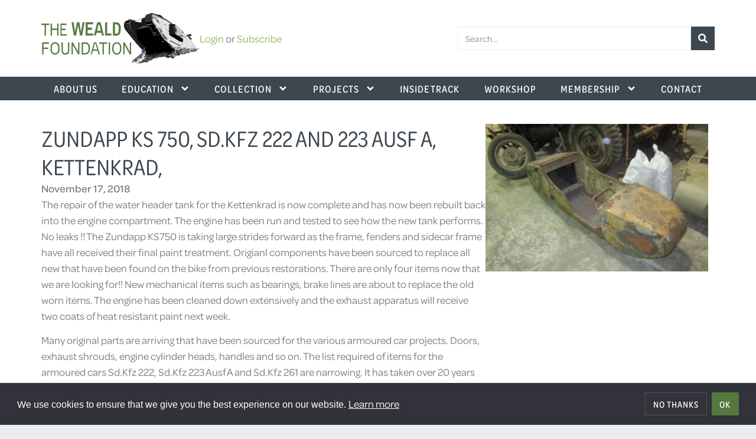

--- FILE ---
content_type: text/html; charset=utf-8
request_url: https://www.wealdfoundation.org/workshop/zundapp-ks-750-sd-kfz-222-and-223-ausf-a-kettenkrad/
body_size: 15427
content:
<!doctype html>
<html lang="en-GB" prefix="og: https://ogp.me/ns#">
<head>
	<meta charset="UTF-8">
	<meta name="viewport" content="width=device-width, initial-scale=1">
	<link rel="profile" href="https://gmpg.org/xfn/11">
	
<!-- Google Tag Manager for WordPress by gtm4wp.com -->
<script data-cfasync="false" data-pagespeed-no-defer>
	var gtm4wp_datalayer_name = "dataLayer";
	var dataLayer = dataLayer || [];
</script>
<!-- End Google Tag Manager for WordPress by gtm4wp.com -->
<!-- Search Engine Optimization by Rank Math - https://rankmath.com/ -->
<title>Workshop - Zundapp KS 750, Sd.Kfz 222 And 223 Ausf A, Kettenkrad,</title>
<meta name="description" content="Inside Track - The repair of the water header tank for the Kettenkrad is now complete and has now been rebuilt back into the engine compartment. The engine has been run and tested to see how the new tank performs. No leaks !! The Zundapp KS750 is taking large strides forward as the frame, fenders and sidecar frame have all received their final paint treatment. Origianl components have been sourced to replace all new that have been found on the bike from previous restorations. There are only four items now that we are looking for!! New mechanical items such as bearings, brake lines are about to replace the old worn items. The engine has been cleaned down extensively and the exhaust apparatus will receive two coats of heat resistant paint next week."/>
<meta name="robots" content="follow, index, max-snippet:-1, max-video-preview:-1, max-image-preview:large"/>
<link rel="canonical" href="https://www.wealdfoundation.org/workshop/zundapp-ks-750-sd-kfz-222-and-223-ausf-a-kettenkrad/" />
<meta property="og:locale" content="en_GB" />
<meta property="og:type" content="article" />
<meta property="og:title" content="Workshop - Zundapp KS 750, Sd.Kfz 222 And 223 Ausf A, Kettenkrad," />
<meta property="og:description" content="Inside Track - The repair of the water header tank for the Kettenkrad is now complete and has now been rebuilt back into the engine compartment. The engine has been run and tested to see how the new tank performs. No leaks !! The Zundapp KS750 is taking large strides forward as the frame, fenders and sidecar frame have all received their final paint treatment. Origianl components have been sourced to replace all new that have been found on the bike from previous restorations. There are only four items now that we are looking for!! New mechanical items such as bearings, brake lines are about to replace the old worn items. The engine has been cleaned down extensively and the exhaust apparatus will receive two coats of heat resistant paint next week." />
<meta property="og:url" content="https://www.wealdfoundation.org/workshop/zundapp-ks-750-sd-kfz-222-and-223-ausf-a-kettenkrad/" />
<meta property="og:site_name" content="The Weald Foundation" />
<meta property="article:publisher" content="https://www.facebook.com/TheWealdFoundation" />
<meta property="article:tag" content="inside track" />
<meta property="article:tag" content="sdkfz 222" />
<meta property="article:tag" content="weald foundation" />
<meta property="article:tag" content="tank restoration" />
<meta property="article:tag" content="workshop" />
<meta property="article:tag" content="sdkfz 223" />
<meta property="article:tag" content="zundapp ks750" />
<meta property="article:tag" content="kettenkrad" />
<meta property="article:section" content="Workshop" />
<meta property="og:updated_time" content="2024-01-08T09:54:55+00:00" />
<meta property="fb:admins" content="100009408098446" />
<meta property="og:image" content="https://www.wealdfoundation.org/app/uploads/2021/08/IMG_6587resized.jpg" />
<meta property="og:image:secure_url" content="https://www.wealdfoundation.org/app/uploads/2021/08/IMG_6587resized.jpg" />
<meta property="og:image:width" content="800" />
<meta property="og:image:height" content="531" />
<meta property="og:image:alt" content="Inside Track" />
<meta property="og:image:type" content="image/jpeg" />
<meta property="article:published_time" content="2018-11-17T10:33:00+00:00" />
<meta property="article:modified_time" content="2024-01-08T09:54:55+00:00" />
<meta name="twitter:card" content="summary_large_image" />
<meta name="twitter:title" content="Workshop - Zundapp KS 750, Sd.Kfz 222 And 223 Ausf A, Kettenkrad," />
<meta name="twitter:description" content="Inside Track - The repair of the water header tank for the Kettenkrad is now complete and has now been rebuilt back into the engine compartment. The engine has been run and tested to see how the new tank performs. No leaks !! The Zundapp KS750 is taking large strides forward as the frame, fenders and sidecar frame have all received their final paint treatment. Origianl components have been sourced to replace all new that have been found on the bike from previous restorations. There are only four items now that we are looking for!! New mechanical items such as bearings, brake lines are about to replace the old worn items. The engine has been cleaned down extensively and the exhaust apparatus will receive two coats of heat resistant paint next week." />
<meta name="twitter:site" content="@wealdfoundation" />
<meta name="twitter:creator" content="@wealdfoundation" />
<meta name="twitter:image" content="https://www.wealdfoundation.org/app/uploads/2021/08/IMG_6587resized.jpg" />
<meta name="twitter:label1" content="Written by" />
<meta name="twitter:data1" content="Mike Gibb" />
<meta name="twitter:label2" content="Time to read" />
<meta name="twitter:data2" content="Less than a minute" />
<script type="application/ld+json" class="rank-math-schema">{"@context":"https://schema.org","@graph":[{"@type":"Place","@id":"https://www.wealdfoundation.org/#place","address":{"@type":"PostalAddress","streetAddress":"Rugmer Hill Farm, Benover Road","addressLocality":"Maidstone","addressRegion":"Kent","postalCode":"ME18 6AY","addressCountry":"United Kingdom"}},{"@type":"Organization","@id":"https://www.wealdfoundation.org/#organization","name":"The Weald Foundation","url":"https://www.wealdfoundation.org","sameAs":["https://www.facebook.com/TheWealdFoundation","https://twitter.com/wealdfoundation","https://www.youtube.com/@wealdfoundation","https://www.instagram.com/thewealdfoundation/"],"email":"mail@wealdfoundation.org","address":{"@type":"PostalAddress","streetAddress":"Rugmer Hill Farm, Benover Road","addressLocality":"Maidstone","addressRegion":"Kent","postalCode":"ME18 6AY","addressCountry":"United Kingdom"},"logo":{"@type":"ImageObject","@id":"https://www.wealdfoundation.org/#logo","url":"https://www.wealdfoundation.org/app/uploads/2021/09/wflogo@2x.png","contentUrl":"https://www.wealdfoundation.org/app/uploads/2021/09/wflogo@2x.png","caption":"The Weald Foundation","inLanguage":"en-GB","width":"536","height":"172"},"contactPoint":[{"@type":"ContactPoint","telephone":"+441892730895","contactType":"customer support"}],"location":{"@id":"https://www.wealdfoundation.org/#place"}},{"@type":"WebSite","@id":"https://www.wealdfoundation.org/#website","url":"https://www.wealdfoundation.org","name":"The Weald Foundation","alternateName":"Weald Foundation","publisher":{"@id":"https://www.wealdfoundation.org/#organization"},"inLanguage":"en-GB"},{"@type":"ImageObject","@id":"https://www.wealdfoundation.org/app/uploads/2021/08/IMG_6587resized.jpg","url":"https://www.wealdfoundation.org/app/uploads/2021/08/IMG_6587resized.jpg","width":"800","height":"531","inLanguage":"en-GB"},{"@type":"WebPage","@id":"https://www.wealdfoundation.org/workshop/zundapp-ks-750-sd-kfz-222-and-223-ausf-a-kettenkrad/#webpage","url":"https://www.wealdfoundation.org/workshop/zundapp-ks-750-sd-kfz-222-and-223-ausf-a-kettenkrad/","name":"Workshop - Zundapp KS 750, Sd.Kfz 222 And 223 Ausf A, Kettenkrad,","datePublished":"2018-11-17T10:33:00+00:00","dateModified":"2024-01-08T09:54:55+00:00","isPartOf":{"@id":"https://www.wealdfoundation.org/#website"},"primaryImageOfPage":{"@id":"https://www.wealdfoundation.org/app/uploads/2021/08/IMG_6587resized.jpg"},"inLanguage":"en-GB"},{"@type":"Person","@id":"https://www.wealdfoundation.org/workshop/zundapp-ks-750-sd-kfz-222-and-223-ausf-a-kettenkrad/#author","name":"Mike Gibb","image":{"@type":"ImageObject","@id":"https://secure.gravatar.com/avatar/5fdb20dbf076d9b0c9b449d2eb8bbd105ca7ebf441c700e5dfd2e75238aef877?s=96&amp;d=mm&amp;r=g","url":"https://secure.gravatar.com/avatar/5fdb20dbf076d9b0c9b449d2eb8bbd105ca7ebf441c700e5dfd2e75238aef877?s=96&amp;d=mm&amp;r=g","caption":"Mike Gibb","inLanguage":"en-GB"},"worksFor":{"@id":"https://www.wealdfoundation.org/#organization"}},{"@type":"BlogPosting","headline":"Workshop - Zundapp KS 750, Sd.Kfz 222 And 223 Ausf A, Kettenkrad,","keywords":"Inside Track","datePublished":"2018-11-17T10:33:00+00:00","dateModified":"2024-01-08T09:54:55+00:00","author":{"@id":"https://www.wealdfoundation.org/workshop/zundapp-ks-750-sd-kfz-222-and-223-ausf-a-kettenkrad/#author","name":"Mike Gibb"},"publisher":{"@id":"https://www.wealdfoundation.org/#organization"},"description":"Inside Track - The repair of the water header tank for the Kettenkrad is now complete and has now been rebuilt back into the engine compartment. The engine has been run and tested to see how the new tank performs. No leaks !! The Zundapp KS750 is taking large strides forward as the frame, fenders and sidecar frame have all received their final paint treatment. Origianl components have been sourced to replace all new that have been found on the bike from previous restorations. There are only four items now that we are looking for!! New mechanical items such as bearings, brake lines are about to replace the old worn items. The engine has been cleaned down extensively and the exhaust apparatus will receive two coats of heat resistant paint next week.","name":"Workshop - Zundapp KS 750, Sd.Kfz 222 And 223 Ausf A, Kettenkrad,","@id":"https://www.wealdfoundation.org/workshop/zundapp-ks-750-sd-kfz-222-and-223-ausf-a-kettenkrad/#richSnippet","isPartOf":{"@id":"https://www.wealdfoundation.org/workshop/zundapp-ks-750-sd-kfz-222-and-223-ausf-a-kettenkrad/#webpage"},"image":{"@id":"https://www.wealdfoundation.org/app/uploads/2021/08/IMG_6587resized.jpg"},"inLanguage":"en-GB","mainEntityOfPage":{"@id":"https://www.wealdfoundation.org/workshop/zundapp-ks-750-sd-kfz-222-and-223-ausf-a-kettenkrad/#webpage"}}]}</script>
<!-- /Rank Math WordPress SEO plugin -->

<link rel="alternate" type="application/rss+xml" title="The Weald Foundation &raquo; Feed" href="https://www.wealdfoundation.org/feed/" />
<link rel="alternate" type="application/rss+xml" title="The Weald Foundation &raquo; Comments Feed" href="https://www.wealdfoundation.org/comments/feed/" />

<!-- Google Tag Manager for WordPress by gtm4wp.com -->
<!-- GTM Container placement set to automatic -->
<script data-cfasync="false" data-pagespeed-no-defer>
	var dataLayer_content = {"pageTitle":"Workshop - Zundapp KS 750, Sd.Kfz 222 And 223 Ausf A, Kettenkrad,","pageCategory":["workshop"],"pageAttributes":["inside-track","sdkfz-222","weald-foundation","tank-restoration","workshop","sdkfz-223","zundapp-ks750","kettenkrad"]};
	dataLayer.push( dataLayer_content );
</script>
<script data-cfasync="false" data-pagespeed-no-defer>
(function(w,d,s,l,i){w[l]=w[l]||[];w[l].push({'gtm.start':
new Date().getTime(),event:'gtm.js'});var f=d.getElementsByTagName(s)[0],
j=d.createElement(s),dl=l!='dataLayer'?'&l='+l:'';j.async=true;j.src=
'//www.googletagmanager.com/gtm.js?id='+i+dl;f.parentNode.insertBefore(j,f);
})(window,document,'script','dataLayer','GTM-WXPT3DK');
</script>
<!-- End Google Tag Manager for WordPress by gtm4wp.com --><link rel="alternate" title="oEmbed (JSON)" type="application/json+oembed" href="https://www.wealdfoundation.org/wp-json/oembed/1.0/embed?url=https%3A%2F%2Fwww.wealdfoundation.org%2Fworkshop%2Fzundapp-ks-750-sd-kfz-222-and-223-ausf-a-kettenkrad%2F" />
<link rel="alternate" title="oEmbed (XML)" type="text/xml+oembed" href="https://www.wealdfoundation.org/wp-json/oembed/1.0/embed?url=https%3A%2F%2Fwww.wealdfoundation.org%2Fworkshop%2Fzundapp-ks-750-sd-kfz-222-and-223-ausf-a-kettenkrad%2F&#038;format=xml" />
<link rel="stylesheet" type="text/css" href="https://use.typekit.net/gph1eft.css"><style id='wp-img-auto-sizes-contain-inline-css'>
img:is([sizes=auto i],[sizes^="auto," i]){contain-intrinsic-size:3000px 1500px}
/*# sourceURL=wp-img-auto-sizes-contain-inline-css */
</style>
<link rel="stylesheet" href="https://www.wealdfoundation.org/app/cache/minify/c2791.css?x87303" media="all" />

<style id='restrict-content-pro-content-upgrade-redirect-style-inline-css'>
.wp-block-restrict-content-pro-content-upgrade-redirect .wp-block-button__width-25{width:calc(25% - .5rem)}.wp-block-restrict-content-pro-content-upgrade-redirect .wp-block-button__width-25 .wp-block-button__link{width:100%}.wp-block-restrict-content-pro-content-upgrade-redirect .wp-block-button__width-50{width:calc(50% - .5rem)}.wp-block-restrict-content-pro-content-upgrade-redirect .wp-block-button__width-50 .wp-block-button__link{width:100%}.wp-block-restrict-content-pro-content-upgrade-redirect .wp-block-button__width-75{width:calc(75% - .5rem)}.wp-block-restrict-content-pro-content-upgrade-redirect .wp-block-button__width-75 .wp-block-button__link{width:100%}.wp-block-restrict-content-pro-content-upgrade-redirect .wp-block-button__width-100{margin-right:0;width:100%}.wp-block-restrict-content-pro-content-upgrade-redirect .wp-block-button__width-100 .wp-block-button__link{width:100%}

/*# sourceURL=https://www.wealdfoundation.org/app/plugins/restrict-content-pro/core/build/style-content-upgrade-redirect.css */
</style>
<link rel="stylesheet" href="https://www.wealdfoundation.org/app/cache/minify/c38ca.css?x87303" media="all" />

<style id='filebird-block-filebird-gallery-style-inline-css'>
ul.filebird-block-filebird-gallery{margin:auto!important;padding:0!important;width:100%}ul.filebird-block-filebird-gallery.layout-grid{display:grid;grid-gap:20px;align-items:stretch;grid-template-columns:repeat(var(--columns),1fr);justify-items:stretch}ul.filebird-block-filebird-gallery.layout-grid li img{border:1px solid #ccc;box-shadow:2px 2px 6px 0 rgba(0,0,0,.3);height:100%;max-width:100%;-o-object-fit:cover;object-fit:cover;width:100%}ul.filebird-block-filebird-gallery.layout-masonry{-moz-column-count:var(--columns);-moz-column-gap:var(--space);column-gap:var(--space);-moz-column-width:var(--min-width);columns:var(--min-width) var(--columns);display:block;overflow:auto}ul.filebird-block-filebird-gallery.layout-masonry li{margin-bottom:var(--space)}ul.filebird-block-filebird-gallery li{list-style:none}ul.filebird-block-filebird-gallery li figure{height:100%;margin:0;padding:0;position:relative;width:100%}ul.filebird-block-filebird-gallery li figure figcaption{background:linear-gradient(0deg,rgba(0,0,0,.7),rgba(0,0,0,.3) 70%,transparent);bottom:0;box-sizing:border-box;color:#fff;font-size:.8em;margin:0;max-height:100%;overflow:auto;padding:3em .77em .7em;position:absolute;text-align:center;width:100%;z-index:2}ul.filebird-block-filebird-gallery li figure figcaption a{color:inherit}.fb-block-hover-animation-zoomIn figure{overflow:hidden}.fb-block-hover-animation-zoomIn figure img{transform:scale(1);transition:.3s ease-in-out}.fb-block-hover-animation-zoomIn figure:hover img{transform:scale(1.3)}.fb-block-hover-animation-shine figure{overflow:hidden;position:relative}.fb-block-hover-animation-shine figure:before{background:linear-gradient(90deg,hsla(0,0%,100%,0) 0,hsla(0,0%,100%,.3));content:"";display:block;height:100%;left:-75%;position:absolute;top:0;transform:skewX(-25deg);width:50%;z-index:2}.fb-block-hover-animation-shine figure:hover:before{animation:shine .75s}@keyframes shine{to{left:125%}}.fb-block-hover-animation-opacity figure{overflow:hidden}.fb-block-hover-animation-opacity figure img{opacity:1;transition:.3s ease-in-out}.fb-block-hover-animation-opacity figure:hover img{opacity:.5}.fb-block-hover-animation-grayscale figure img{filter:grayscale(100%);transition:.3s ease-in-out}.fb-block-hover-animation-grayscale figure:hover img{filter:grayscale(0)}

/*# sourceURL=https://www.wealdfoundation.org/app/plugins/filebird-pro/blocks/filebird-gallery/build/style-index.css */
</style>
<link rel="stylesheet" href="https://www.wealdfoundation.org/app/cache/minify/6e6d8.css?x87303" media="all" />

<style id='global-styles-inline-css'>
:root{--wp--preset--aspect-ratio--square: 1;--wp--preset--aspect-ratio--4-3: 4/3;--wp--preset--aspect-ratio--3-4: 3/4;--wp--preset--aspect-ratio--3-2: 3/2;--wp--preset--aspect-ratio--2-3: 2/3;--wp--preset--aspect-ratio--16-9: 16/9;--wp--preset--aspect-ratio--9-16: 9/16;--wp--preset--color--black: #000000;--wp--preset--color--cyan-bluish-gray: #abb8c3;--wp--preset--color--white: #ffffff;--wp--preset--color--pale-pink: #f78da7;--wp--preset--color--vivid-red: #cf2e2e;--wp--preset--color--luminous-vivid-orange: #ff6900;--wp--preset--color--luminous-vivid-amber: #fcb900;--wp--preset--color--light-green-cyan: #7bdcb5;--wp--preset--color--vivid-green-cyan: #00d084;--wp--preset--color--pale-cyan-blue: #8ed1fc;--wp--preset--color--vivid-cyan-blue: #0693e3;--wp--preset--color--vivid-purple: #9b51e0;--wp--preset--gradient--vivid-cyan-blue-to-vivid-purple: linear-gradient(135deg,rgb(6,147,227) 0%,rgb(155,81,224) 100%);--wp--preset--gradient--light-green-cyan-to-vivid-green-cyan: linear-gradient(135deg,rgb(122,220,180) 0%,rgb(0,208,130) 100%);--wp--preset--gradient--luminous-vivid-amber-to-luminous-vivid-orange: linear-gradient(135deg,rgb(252,185,0) 0%,rgb(255,105,0) 100%);--wp--preset--gradient--luminous-vivid-orange-to-vivid-red: linear-gradient(135deg,rgb(255,105,0) 0%,rgb(207,46,46) 100%);--wp--preset--gradient--very-light-gray-to-cyan-bluish-gray: linear-gradient(135deg,rgb(238,238,238) 0%,rgb(169,184,195) 100%);--wp--preset--gradient--cool-to-warm-spectrum: linear-gradient(135deg,rgb(74,234,220) 0%,rgb(151,120,209) 20%,rgb(207,42,186) 40%,rgb(238,44,130) 60%,rgb(251,105,98) 80%,rgb(254,248,76) 100%);--wp--preset--gradient--blush-light-purple: linear-gradient(135deg,rgb(255,206,236) 0%,rgb(152,150,240) 100%);--wp--preset--gradient--blush-bordeaux: linear-gradient(135deg,rgb(254,205,165) 0%,rgb(254,45,45) 50%,rgb(107,0,62) 100%);--wp--preset--gradient--luminous-dusk: linear-gradient(135deg,rgb(255,203,112) 0%,rgb(199,81,192) 50%,rgb(65,88,208) 100%);--wp--preset--gradient--pale-ocean: linear-gradient(135deg,rgb(255,245,203) 0%,rgb(182,227,212) 50%,rgb(51,167,181) 100%);--wp--preset--gradient--electric-grass: linear-gradient(135deg,rgb(202,248,128) 0%,rgb(113,206,126) 100%);--wp--preset--gradient--midnight: linear-gradient(135deg,rgb(2,3,129) 0%,rgb(40,116,252) 100%);--wp--preset--font-size--small: 13px;--wp--preset--font-size--medium: 20px;--wp--preset--font-size--large: 36px;--wp--preset--font-size--x-large: 42px;--wp--preset--spacing--20: 0.44rem;--wp--preset--spacing--30: 0.67rem;--wp--preset--spacing--40: 1rem;--wp--preset--spacing--50: 1.5rem;--wp--preset--spacing--60: 2.25rem;--wp--preset--spacing--70: 3.38rem;--wp--preset--spacing--80: 5.06rem;--wp--preset--shadow--natural: 6px 6px 9px rgba(0, 0, 0, 0.2);--wp--preset--shadow--deep: 12px 12px 50px rgba(0, 0, 0, 0.4);--wp--preset--shadow--sharp: 6px 6px 0px rgba(0, 0, 0, 0.2);--wp--preset--shadow--outlined: 6px 6px 0px -3px rgb(255, 255, 255), 6px 6px rgb(0, 0, 0);--wp--preset--shadow--crisp: 6px 6px 0px rgb(0, 0, 0);}:root { --wp--style--global--content-size: 840px;--wp--style--global--wide-size: 1200px; }:where(body) { margin: 0; }.wp-site-blocks > .alignleft { float: left; margin-right: 2em; }.wp-site-blocks > .alignright { float: right; margin-left: 2em; }.wp-site-blocks > .aligncenter { justify-content: center; margin-left: auto; margin-right: auto; }:where(.wp-site-blocks) > * { margin-block-start: 24px; margin-block-end: 0; }:where(.wp-site-blocks) > :first-child { margin-block-start: 0; }:where(.wp-site-blocks) > :last-child { margin-block-end: 0; }:root { --wp--style--block-gap: 24px; }:root :where(.is-layout-flow) > :first-child{margin-block-start: 0;}:root :where(.is-layout-flow) > :last-child{margin-block-end: 0;}:root :where(.is-layout-flow) > *{margin-block-start: 24px;margin-block-end: 0;}:root :where(.is-layout-constrained) > :first-child{margin-block-start: 0;}:root :where(.is-layout-constrained) > :last-child{margin-block-end: 0;}:root :where(.is-layout-constrained) > *{margin-block-start: 24px;margin-block-end: 0;}:root :where(.is-layout-flex){gap: 24px;}:root :where(.is-layout-grid){gap: 24px;}.is-layout-flow > .alignleft{float: left;margin-inline-start: 0;margin-inline-end: 2em;}.is-layout-flow > .alignright{float: right;margin-inline-start: 2em;margin-inline-end: 0;}.is-layout-flow > .aligncenter{margin-left: auto !important;margin-right: auto !important;}.is-layout-constrained > .alignleft{float: left;margin-inline-start: 0;margin-inline-end: 2em;}.is-layout-constrained > .alignright{float: right;margin-inline-start: 2em;margin-inline-end: 0;}.is-layout-constrained > .aligncenter{margin-left: auto !important;margin-right: auto !important;}.is-layout-constrained > :where(:not(.alignleft):not(.alignright):not(.alignfull)){max-width: var(--wp--style--global--content-size);margin-left: auto !important;margin-right: auto !important;}.is-layout-constrained > .alignwide{max-width: var(--wp--style--global--wide-size);}body .is-layout-flex{display: flex;}.is-layout-flex{flex-wrap: wrap;align-items: center;}.is-layout-flex > :is(*, div){margin: 0;}body .is-layout-grid{display: grid;}.is-layout-grid > :is(*, div){margin: 0;}body{padding-top: 0px;padding-right: 0px;padding-bottom: 0px;padding-left: 0px;}a:where(:not(.wp-element-button)){text-decoration: underline;}:root :where(.wp-element-button, .wp-block-button__link){background-color: #32373c;border-width: 0;color: #fff;font-family: inherit;font-size: inherit;font-style: inherit;font-weight: inherit;letter-spacing: inherit;line-height: inherit;padding-top: calc(0.667em + 2px);padding-right: calc(1.333em + 2px);padding-bottom: calc(0.667em + 2px);padding-left: calc(1.333em + 2px);text-decoration: none;text-transform: inherit;}.has-black-color{color: var(--wp--preset--color--black) !important;}.has-cyan-bluish-gray-color{color: var(--wp--preset--color--cyan-bluish-gray) !important;}.has-white-color{color: var(--wp--preset--color--white) !important;}.has-pale-pink-color{color: var(--wp--preset--color--pale-pink) !important;}.has-vivid-red-color{color: var(--wp--preset--color--vivid-red) !important;}.has-luminous-vivid-orange-color{color: var(--wp--preset--color--luminous-vivid-orange) !important;}.has-luminous-vivid-amber-color{color: var(--wp--preset--color--luminous-vivid-amber) !important;}.has-light-green-cyan-color{color: var(--wp--preset--color--light-green-cyan) !important;}.has-vivid-green-cyan-color{color: var(--wp--preset--color--vivid-green-cyan) !important;}.has-pale-cyan-blue-color{color: var(--wp--preset--color--pale-cyan-blue) !important;}.has-vivid-cyan-blue-color{color: var(--wp--preset--color--vivid-cyan-blue) !important;}.has-vivid-purple-color{color: var(--wp--preset--color--vivid-purple) !important;}.has-black-background-color{background-color: var(--wp--preset--color--black) !important;}.has-cyan-bluish-gray-background-color{background-color: var(--wp--preset--color--cyan-bluish-gray) !important;}.has-white-background-color{background-color: var(--wp--preset--color--white) !important;}.has-pale-pink-background-color{background-color: var(--wp--preset--color--pale-pink) !important;}.has-vivid-red-background-color{background-color: var(--wp--preset--color--vivid-red) !important;}.has-luminous-vivid-orange-background-color{background-color: var(--wp--preset--color--luminous-vivid-orange) !important;}.has-luminous-vivid-amber-background-color{background-color: var(--wp--preset--color--luminous-vivid-amber) !important;}.has-light-green-cyan-background-color{background-color: var(--wp--preset--color--light-green-cyan) !important;}.has-vivid-green-cyan-background-color{background-color: var(--wp--preset--color--vivid-green-cyan) !important;}.has-pale-cyan-blue-background-color{background-color: var(--wp--preset--color--pale-cyan-blue) !important;}.has-vivid-cyan-blue-background-color{background-color: var(--wp--preset--color--vivid-cyan-blue) !important;}.has-vivid-purple-background-color{background-color: var(--wp--preset--color--vivid-purple) !important;}.has-black-border-color{border-color: var(--wp--preset--color--black) !important;}.has-cyan-bluish-gray-border-color{border-color: var(--wp--preset--color--cyan-bluish-gray) !important;}.has-white-border-color{border-color: var(--wp--preset--color--white) !important;}.has-pale-pink-border-color{border-color: var(--wp--preset--color--pale-pink) !important;}.has-vivid-red-border-color{border-color: var(--wp--preset--color--vivid-red) !important;}.has-luminous-vivid-orange-border-color{border-color: var(--wp--preset--color--luminous-vivid-orange) !important;}.has-luminous-vivid-amber-border-color{border-color: var(--wp--preset--color--luminous-vivid-amber) !important;}.has-light-green-cyan-border-color{border-color: var(--wp--preset--color--light-green-cyan) !important;}.has-vivid-green-cyan-border-color{border-color: var(--wp--preset--color--vivid-green-cyan) !important;}.has-pale-cyan-blue-border-color{border-color: var(--wp--preset--color--pale-cyan-blue) !important;}.has-vivid-cyan-blue-border-color{border-color: var(--wp--preset--color--vivid-cyan-blue) !important;}.has-vivid-purple-border-color{border-color: var(--wp--preset--color--vivid-purple) !important;}.has-vivid-cyan-blue-to-vivid-purple-gradient-background{background: var(--wp--preset--gradient--vivid-cyan-blue-to-vivid-purple) !important;}.has-light-green-cyan-to-vivid-green-cyan-gradient-background{background: var(--wp--preset--gradient--light-green-cyan-to-vivid-green-cyan) !important;}.has-luminous-vivid-amber-to-luminous-vivid-orange-gradient-background{background: var(--wp--preset--gradient--luminous-vivid-amber-to-luminous-vivid-orange) !important;}.has-luminous-vivid-orange-to-vivid-red-gradient-background{background: var(--wp--preset--gradient--luminous-vivid-orange-to-vivid-red) !important;}.has-very-light-gray-to-cyan-bluish-gray-gradient-background{background: var(--wp--preset--gradient--very-light-gray-to-cyan-bluish-gray) !important;}.has-cool-to-warm-spectrum-gradient-background{background: var(--wp--preset--gradient--cool-to-warm-spectrum) !important;}.has-blush-light-purple-gradient-background{background: var(--wp--preset--gradient--blush-light-purple) !important;}.has-blush-bordeaux-gradient-background{background: var(--wp--preset--gradient--blush-bordeaux) !important;}.has-luminous-dusk-gradient-background{background: var(--wp--preset--gradient--luminous-dusk) !important;}.has-pale-ocean-gradient-background{background: var(--wp--preset--gradient--pale-ocean) !important;}.has-electric-grass-gradient-background{background: var(--wp--preset--gradient--electric-grass) !important;}.has-midnight-gradient-background{background: var(--wp--preset--gradient--midnight) !important;}.has-small-font-size{font-size: var(--wp--preset--font-size--small) !important;}.has-medium-font-size{font-size: var(--wp--preset--font-size--medium) !important;}.has-large-font-size{font-size: var(--wp--preset--font-size--large) !important;}.has-x-large-font-size{font-size: var(--wp--preset--font-size--x-large) !important;}
:root :where(.wp-block-pullquote){font-size: 1.5em;line-height: 1.6;}
/*# sourceURL=global-styles-inline-css */
</style>
<link rel="stylesheet" href="https://www.wealdfoundation.org/app/cache/minify/c47b7.css?x87303" media="all" />

<link rel="stylesheet" href="https://www.wealdfoundation.org/app/cache/minify/80b1f.css?x87303" media="all" />

<link rel="stylesheet" href="https://www.wealdfoundation.org/app/cache/minify/ab561.css?x87303" media="all" />

<link rel="stylesheet" href="https://www.wealdfoundation.org/app/cache/minify/37632.css?x87303" media="all" />

<link rel="stylesheet" href="https://www.wealdfoundation.org/app/cache/minify/37864.css?x87303" media="all" />

<link rel="stylesheet" href="https://www.wealdfoundation.org/app/cache/minify/9e7ea.css?x87303" media="all" />

<link rel="stylesheet" href="https://www.wealdfoundation.org/app/cache/minify/785f4.css?x87303" media="all" />

<link rel="stylesheet" href="https://www.wealdfoundation.org/app/cache/minify/35007.css?x87303" media="all" />

<link rel="stylesheet" href="https://www.wealdfoundation.org/app/cache/minify/d2532.css?x87303" media="all" />

<link rel="stylesheet" href="https://www.wealdfoundation.org/app/cache/minify/39ecb.css?x87303" media="all" />

<link rel="stylesheet" href="https://www.wealdfoundation.org/app/cache/minify/d092e.css?x87303" media="all" />

<link rel="stylesheet" href="https://www.wealdfoundation.org/app/cache/minify/87fda.css?x87303" media="all" />

<link rel="stylesheet" href="https://www.wealdfoundation.org/app/cache/minify/bcdac.css?x87303" media="all" />

<link rel="stylesheet" href="https://www.wealdfoundation.org/app/cache/minify/e1ce0.css?x87303" media="all" />

<link rel="stylesheet" href="https://www.wealdfoundation.org/app/cache/minify/c1c5e.css?x87303" media="all" />

<link rel="stylesheet" href="https://www.wealdfoundation.org/app/cache/minify/28a70.css?x87303" media="all" />

<link rel="stylesheet" href="https://www.wealdfoundation.org/app/cache/minify/a04ab.css?x87303" media="all" />

<link rel="stylesheet" href="https://www.wealdfoundation.org/app/cache/minify/01b47.css?x87303" media="all" />

<link rel="stylesheet" href="https://www.wealdfoundation.org/app/cache/minify/5d92e.css?x87303" media="all" />

<link rel="stylesheet" href="https://www.wealdfoundation.org/app/cache/minify/a2cdd.css?x87303" media="all" />

<link rel="stylesheet" href="https://www.wealdfoundation.org/app/cache/minify/e1dcf.css?x87303" media="all" />

<script src="https://www.wealdfoundation.org/app/cache/minify/9d09f.js?x87303"></script>

<link rel="https://api.w.org/" href="https://www.wealdfoundation.org/wp-json/" /><link rel="alternate" title="JSON" type="application/json" href="https://www.wealdfoundation.org/wp-json/wp/v2/posts/1967" /><link rel="EditURI" type="application/rsd+xml" title="RSD" href="https://www.wealdfoundation.org/wp/xmlrpc.php?rsd" />
<meta name="generator" content="WordPress 6.9" />
<link rel='shortlink' href='https://www.wealdfoundation.org/?p=1967' />
<meta name="generator" content="Easy Digital Downloads v3.6.4" />
<link rel="apple-touch-icon" sizes="180x180" href="/apple-touch-icon.png">
<link rel="icon" type="image/png" sizes="32x32" href="/favicon-32x32.png">
<link rel="icon" type="image/png" sizes="16x16" href="/favicon-16x16.png">
<link rel="manifest" href="/site.webmanifest">
<link rel="mask-icon" href="/safari-pinned-tab.svg" color="#5bbad5">
<meta name="msapplication-TileColor" content="#ffffff">
<meta name="theme-color" content="#ffffff">
			<style>
				.e-con.e-parent:nth-of-type(n+4):not(.e-lazyloaded):not(.e-no-lazyload),
				.e-con.e-parent:nth-of-type(n+4):not(.e-lazyloaded):not(.e-no-lazyload) * {
					background-image: none !important;
				}
				@media screen and (max-height: 1024px) {
					.e-con.e-parent:nth-of-type(n+3):not(.e-lazyloaded):not(.e-no-lazyload),
					.e-con.e-parent:nth-of-type(n+3):not(.e-lazyloaded):not(.e-no-lazyload) * {
						background-image: none !important;
					}
				}
				@media screen and (max-height: 640px) {
					.e-con.e-parent:nth-of-type(n+2):not(.e-lazyloaded):not(.e-no-lazyload),
					.e-con.e-parent:nth-of-type(n+2):not(.e-lazyloaded):not(.e-no-lazyload) * {
						background-image: none !important;
					}
				}
			</style>
					<style id="wp-custom-css">
			justify-text {
	
text-align: justify;
	
}		</style>
		</head>
<body class="wp-singular post-template-default single single-post postid-1967 single-format-standard wp-custom-logo wp-embed-responsive wp-theme-hello-elementor wp-child-theme-hello-elementor-child edd-js-none hello-elementor-default elementor-default elementor-kit-5 elementor-page-23673">


<!-- GTM Container placement set to automatic -->
<!-- Google Tag Manager (noscript) -->
				<noscript><iframe src="https://www.googletagmanager.com/ns.html?id=GTM-WXPT3DK" height="0" width="0" style="display:none;visibility:hidden" aria-hidden="true"></iframe></noscript>
<!-- End Google Tag Manager (noscript) -->	<style>.edd-js-none .edd-has-js, .edd-js .edd-no-js, body.edd-js input.edd-no-js { display: none; }</style>
	<script>/* <![CDATA[ */(function(){var c = document.body.classList;c.remove('edd-js-none');c.add('edd-js');})();/* ]]> */</script>
	

		<header data-elementor-type="header" data-elementor-id="23595" class="elementor elementor-23595 elementor-location-header" data-elementor-post-type="elementor_library">
			<div class="elementor-element elementor-element-89e5263 e-flex e-con-boxed e-con e-parent" data-id="89e5263" data-element_type="container" data-settings="{&quot;background_background&quot;:&quot;classic&quot;}">
					<div class="e-con-inner">
				<div class="elementor-element elementor-element-3ecb97c elementor-widget elementor-widget-theme-site-logo elementor-widget-image" data-id="3ecb97c" data-element_type="widget" data-widget_type="theme-site-logo.default">
											<a href="https://www.wealdfoundation.org">
			<img fetchpriority="high" width="536" height="172" src="https://www.wealdfoundation.org/app/uploads/2021/09/wflogo@2x.png" class="attachment-full size-full wp-image-13500" alt="The Weald Foundation logo" srcset="https://www.wealdfoundation.org/app/uploads/2021/09/wflogo@2x.png 536w, https://www.wealdfoundation.org/app/uploads/2021/09/wflogo@2x-400x128.png 400w, https://www.wealdfoundation.org/app/uploads/2021/09/wflogo@2x-250x80.png 250w" sizes="(max-width: 536px) 100vw, 536px" />				</a>
											</div>
		<div class="elementor-element elementor-element-a414c59 e-con-full e-flex e-con e-child" data-id="a414c59" data-element_type="container">
				<div class="elementor-element elementor-element-f677b8d elementor-widget__width-auto jedv-enabled--yes elementor-widget elementor-widget-wp-widget-custom_html" data-id="f677b8d" data-element_type="widget" data-widget_type="wp-widget-custom_html.default">
				<div class="elementor-widget-container">
					<div class="textwidget custom-html-widget"><a href="/login/">Login</a> or <a href="/membership/">Subscribe</a></div>				</div>
				</div>
				</div>
				<div class="elementor-element elementor-element-13bea5d elementor-widget-mobile__width-inherit elementor-widget__width-inherit elementor-search-form--skin-classic elementor-search-form--button-type-icon elementor-search-form--icon-search elementor-widget elementor-widget-search-form" data-id="13bea5d" data-element_type="widget" data-settings="{&quot;skin&quot;:&quot;classic&quot;}" data-widget_type="search-form.default">
							<search role="search">
			<form class="elementor-search-form" action="https://www.wealdfoundation.org" method="get">
												<div class="elementor-search-form__container">
					<label class="elementor-screen-only" for="elementor-search-form-13bea5d">Search</label>

					
					<input id="elementor-search-form-13bea5d" placeholder="Search..." class="elementor-search-form__input" type="search" name="s" value="">
					
											<button class="elementor-search-form__submit" type="submit" aria-label="Search">
															<div class="e-font-icon-svg-container"><svg class="fa fa-search e-font-icon-svg e-fas-search" viewBox="0 0 512 512" xmlns="http://www.w3.org/2000/svg"><path d="M505 442.7L405.3 343c-4.5-4.5-10.6-7-17-7H372c27.6-35.3 44-79.7 44-128C416 93.1 322.9 0 208 0S0 93.1 0 208s93.1 208 208 208c48.3 0 92.7-16.4 128-44v16.3c0 6.4 2.5 12.5 7 17l99.7 99.7c9.4 9.4 24.6 9.4 33.9 0l28.3-28.3c9.4-9.4 9.4-24.6.1-34zM208 336c-70.7 0-128-57.2-128-128 0-70.7 57.2-128 128-128 70.7 0 128 57.2 128 128 0 70.7-57.2 128-128 128z"></path></svg></div>													</button>
					
									</div>
			</form>
		</search>
						</div>
					</div>
				</div>
		<nav class="elementor-element elementor-element-78363c3 e-flex e-con-boxed e-con e-parent" data-id="78363c3" data-element_type="container" data-settings="{&quot;background_background&quot;:&quot;classic&quot;,&quot;sticky&quot;:&quot;top&quot;,&quot;sticky_on&quot;:[&quot;mobile&quot;],&quot;sticky_offset&quot;:0,&quot;sticky_effects_offset&quot;:0,&quot;sticky_anchor_link_offset&quot;:0}">
					<div class="e-con-inner">
				<div class="elementor-element elementor-element-4dd32b4 elementor-nav-menu--stretch elementor-nav-menu__align-justify elementor-nav-menu--dropdown-tablet elementor-nav-menu__text-align-aside elementor-nav-menu--toggle elementor-nav-menu--burger elementor-widget elementor-widget-nav-menu" data-id="4dd32b4" data-element_type="widget" data-settings="{&quot;full_width&quot;:&quot;stretch&quot;,&quot;submenu_icon&quot;:{&quot;value&quot;:&quot;&lt;svg aria-hidden=\&quot;true\&quot; class=\&quot;e-font-icon-svg e-fas-angle-down\&quot; viewBox=\&quot;0 0 320 512\&quot; xmlns=\&quot;http:\/\/www.w3.org\/2000\/svg\&quot;&gt;&lt;path d=\&quot;M143 352.3L7 216.3c-9.4-9.4-9.4-24.6 0-33.9l22.6-22.6c9.4-9.4 24.6-9.4 33.9 0l96.4 96.4 96.4-96.4c9.4-9.4 24.6-9.4 33.9 0l22.6 22.6c9.4 9.4 9.4 24.6 0 33.9l-136 136c-9.2 9.4-24.4 9.4-33.8 0z\&quot;&gt;&lt;\/path&gt;&lt;\/svg&gt;&quot;,&quot;library&quot;:&quot;fa-solid&quot;},&quot;layout&quot;:&quot;horizontal&quot;,&quot;toggle&quot;:&quot;burger&quot;}" data-widget_type="nav-menu.default">
								<nav aria-label="Menu" class="elementor-nav-menu--main elementor-nav-menu__container elementor-nav-menu--layout-horizontal e--pointer-background e--animation-none">
				<ul id="menu-1-4dd32b4" class="elementor-nav-menu"><li class="menu-item menu-item-type-post_type menu-item-object-page menu-item-13277"><a href="https://www.wealdfoundation.org/about/" class="elementor-item">About Us</a></li>
<li class="menu-item menu-item-type-post_type menu-item-object-page menu-item-has-children menu-item-13284"><a href="https://www.wealdfoundation.org/education/" class="elementor-item">Education</a>
<ul class="sub-menu elementor-nav-menu--dropdown">
	<li class="menu-item menu-item-type-post_type menu-item-object-page menu-item-24692"><a href="https://www.wealdfoundation.org/military-heritage/" class="elementor-sub-item">Military Heritage</a></li>
</ul>
</li>
<li class="menu-item menu-item-type-custom menu-item-object-custom menu-item-has-children menu-item-2410"><a href="/collection/" class="elementor-item">Collection</a>
<ul class="sub-menu elementor-nav-menu--dropdown">
	<li class="menu-item menu-item-type-custom menu-item-object-custom menu-item-2318"><a href="/collection-categories/tracked-armour/" class="elementor-sub-item">Tracked Armour</a></li>
	<li class="menu-item menu-item-type-custom menu-item-object-custom menu-item-2319"><a href="/collection-categories/wheeled-armour/" class="elementor-sub-item">Wheeled Armour</a></li>
	<li class="menu-item menu-item-type-custom menu-item-object-custom menu-item-2320"><a href="/collection-categories/soft-skinned-vehicles/" class="elementor-sub-item">Soft Skinned Vehicles</a></li>
	<li class="menu-item menu-item-type-custom menu-item-object-custom menu-item-2321"><a href="/collection-categories/artillery/" class="elementor-sub-item">Artillery</a></li>
	<li class="menu-item menu-item-type-custom menu-item-object-custom menu-item-2322"><a href="/collection-categories/trailers/" class="elementor-sub-item">Trailers</a></li>
</ul>
</li>
<li class="menu-item menu-item-type-custom menu-item-object-custom menu-item-has-children menu-item-2246"><a href="/projects/" class="elementor-item">Projects</a>
<ul class="sub-menu elementor-nav-menu--dropdown">
	<li class="menu-item menu-item-type-custom menu-item-object-custom menu-item-2247"><a href="/project-status/current/" class="elementor-sub-item">Current</a></li>
	<li class="menu-item menu-item-type-custom menu-item-object-custom menu-item-2395"><a href="/project-status/future/" class="elementor-sub-item">Future</a></li>
	<li class="menu-item menu-item-type-custom menu-item-object-custom menu-item-2396"><a href="/project-status/third-party/" class="elementor-sub-item">Third Party</a></li>
</ul>
</li>
<li class="menu-item menu-item-type-taxonomy menu-item-object-category menu-item-13883"><a href="https://www.wealdfoundation.org/inside-track/" class="elementor-item">Inside Track</a></li>
<li class="menu-item menu-item-type-taxonomy menu-item-object-category current-post-ancestor current-menu-parent current-post-parent menu-item-13882"><a href="https://www.wealdfoundation.org/workshop/" class="elementor-item">Workshop</a></li>
<li class="menu-item menu-item-type-post_type menu-item-object-page menu-item-has-children menu-item-2713"><a href="https://www.wealdfoundation.org/membership/" class="elementor-item">Membership</a>
<ul class="sub-menu elementor-nav-menu--dropdown">
	<li class="menu-item menu-item-type-post_type menu-item-object-page menu-item-22639"><a href="https://www.wealdfoundation.org/membership/vouchers/" class="elementor-sub-item">Vouchers</a></li>
</ul>
</li>
<li class="menu-item menu-item-type-post_type menu-item-object-page menu-item-2971"><a href="https://www.wealdfoundation.org/contact/" class="elementor-item">Contact</a></li>
</ul>			</nav>
					<div class="elementor-menu-toggle" role="button" tabindex="0" aria-label="Menu Toggle" aria-expanded="false">
			<svg aria-hidden="true" role="presentation" class="elementor-menu-toggle__icon--open e-font-icon-svg e-eicon-menu-bar" viewBox="0 0 1000 1000" xmlns="http://www.w3.org/2000/svg"><path d="M104 333H896C929 333 958 304 958 271S929 208 896 208H104C71 208 42 237 42 271S71 333 104 333ZM104 583H896C929 583 958 554 958 521S929 458 896 458H104C71 458 42 487 42 521S71 583 104 583ZM104 833H896C929 833 958 804 958 771S929 708 896 708H104C71 708 42 737 42 771S71 833 104 833Z"></path></svg><svg aria-hidden="true" role="presentation" class="elementor-menu-toggle__icon--close e-font-icon-svg e-eicon-close" viewBox="0 0 1000 1000" xmlns="http://www.w3.org/2000/svg"><path d="M742 167L500 408 258 167C246 154 233 150 217 150 196 150 179 158 167 167 154 179 150 196 150 212 150 229 154 242 171 254L408 500 167 742C138 771 138 800 167 829 196 858 225 858 254 829L496 587 738 829C750 842 767 846 783 846 800 846 817 842 829 829 842 817 846 804 846 783 846 767 842 750 829 737L588 500 833 258C863 229 863 200 833 171 804 137 775 137 742 167Z"></path></svg>		</div>
					<nav class="elementor-nav-menu--dropdown elementor-nav-menu__container" aria-hidden="true">
				<ul id="menu-2-4dd32b4" class="elementor-nav-menu"><li class="menu-item menu-item-type-post_type menu-item-object-page menu-item-13277"><a href="https://www.wealdfoundation.org/about/" class="elementor-item" tabindex="-1">About Us</a></li>
<li class="menu-item menu-item-type-post_type menu-item-object-page menu-item-has-children menu-item-13284"><a href="https://www.wealdfoundation.org/education/" class="elementor-item" tabindex="-1">Education</a>
<ul class="sub-menu elementor-nav-menu--dropdown">
	<li class="menu-item menu-item-type-post_type menu-item-object-page menu-item-24692"><a href="https://www.wealdfoundation.org/military-heritage/" class="elementor-sub-item" tabindex="-1">Military Heritage</a></li>
</ul>
</li>
<li class="menu-item menu-item-type-custom menu-item-object-custom menu-item-has-children menu-item-2410"><a href="/collection/" class="elementor-item" tabindex="-1">Collection</a>
<ul class="sub-menu elementor-nav-menu--dropdown">
	<li class="menu-item menu-item-type-custom menu-item-object-custom menu-item-2318"><a href="/collection-categories/tracked-armour/" class="elementor-sub-item" tabindex="-1">Tracked Armour</a></li>
	<li class="menu-item menu-item-type-custom menu-item-object-custom menu-item-2319"><a href="/collection-categories/wheeled-armour/" class="elementor-sub-item" tabindex="-1">Wheeled Armour</a></li>
	<li class="menu-item menu-item-type-custom menu-item-object-custom menu-item-2320"><a href="/collection-categories/soft-skinned-vehicles/" class="elementor-sub-item" tabindex="-1">Soft Skinned Vehicles</a></li>
	<li class="menu-item menu-item-type-custom menu-item-object-custom menu-item-2321"><a href="/collection-categories/artillery/" class="elementor-sub-item" tabindex="-1">Artillery</a></li>
	<li class="menu-item menu-item-type-custom menu-item-object-custom menu-item-2322"><a href="/collection-categories/trailers/" class="elementor-sub-item" tabindex="-1">Trailers</a></li>
</ul>
</li>
<li class="menu-item menu-item-type-custom menu-item-object-custom menu-item-has-children menu-item-2246"><a href="/projects/" class="elementor-item" tabindex="-1">Projects</a>
<ul class="sub-menu elementor-nav-menu--dropdown">
	<li class="menu-item menu-item-type-custom menu-item-object-custom menu-item-2247"><a href="/project-status/current/" class="elementor-sub-item" tabindex="-1">Current</a></li>
	<li class="menu-item menu-item-type-custom menu-item-object-custom menu-item-2395"><a href="/project-status/future/" class="elementor-sub-item" tabindex="-1">Future</a></li>
	<li class="menu-item menu-item-type-custom menu-item-object-custom menu-item-2396"><a href="/project-status/third-party/" class="elementor-sub-item" tabindex="-1">Third Party</a></li>
</ul>
</li>
<li class="menu-item menu-item-type-taxonomy menu-item-object-category menu-item-13883"><a href="https://www.wealdfoundation.org/inside-track/" class="elementor-item" tabindex="-1">Inside Track</a></li>
<li class="menu-item menu-item-type-taxonomy menu-item-object-category current-post-ancestor current-menu-parent current-post-parent menu-item-13882"><a href="https://www.wealdfoundation.org/workshop/" class="elementor-item" tabindex="-1">Workshop</a></li>
<li class="menu-item menu-item-type-post_type menu-item-object-page menu-item-has-children menu-item-2713"><a href="https://www.wealdfoundation.org/membership/" class="elementor-item" tabindex="-1">Membership</a>
<ul class="sub-menu elementor-nav-menu--dropdown">
	<li class="menu-item menu-item-type-post_type menu-item-object-page menu-item-22639"><a href="https://www.wealdfoundation.org/membership/vouchers/" class="elementor-sub-item" tabindex="-1">Vouchers</a></li>
</ul>
</li>
<li class="menu-item menu-item-type-post_type menu-item-object-page menu-item-2971"><a href="https://www.wealdfoundation.org/contact/" class="elementor-item" tabindex="-1">Contact</a></li>
</ul>			</nav>
						</div>
					</div>
				</nav>
				</header>
				<div data-elementor-type="single-post" data-elementor-id="23673" class="elementor elementor-23673 elementor-location-single post-1967 post type-post status-publish format-standard has-post-thumbnail hentry category-workshop tag-inside-track tag-sdkfz-222 tag-weald-foundation tag-tank-restoration tag-workshop tag-sdkfz-223 tag-zundapp-ks750 tag-kettenkrad" data-elementor-post-type="elementor_library">
			<div class="elementor-element elementor-element-58fcbee e-flex e-con-boxed e-con e-parent" data-id="58fcbee" data-element_type="container" data-settings="{&quot;background_background&quot;:&quot;classic&quot;}">
					<div class="e-con-inner">
		<div class="elementor-element elementor-element-b780c2d e-con-full e-flex e-con e-child" data-id="b780c2d" data-element_type="container">
				<div class="elementor-element elementor-element-983462e elementor-widget elementor-widget-theme-post-title elementor-page-title elementor-widget-heading" data-id="983462e" data-element_type="widget" data-widget_type="theme-post-title.default">
					<h1 class="elementor-heading-title elementor-size-default">Zundapp KS 750, Sd.Kfz 222 and 223 Ausf A, Kettenkrad,</h1>				</div>
				<div class="elementor-element elementor-element-2bccf00 elementor-widget elementor-widget-post-info" data-id="2bccf00" data-element_type="widget" data-widget_type="post-info.default">
							<ul class="elementor-inline-items elementor-icon-list-items elementor-post-info">
								<li class="elementor-icon-list-item elementor-repeater-item-a84dc69 elementor-inline-item" itemprop="datePublished">
													<span class="elementor-icon-list-text elementor-post-info__item elementor-post-info__item--type-date">
										<time>November 17, 2018</time>					</span>
								</li>
				</ul>
						</div>
				<div class="elementor-element elementor-element-63e27fa elementor-widget elementor-widget-theme-post-content" data-id="63e27fa" data-element_type="widget" data-widget_type="theme-post-content.default">
					
<p>The repair of the water header tank for the Kettenkrad is now complete and has now been rebuilt back into the engine compartment. The engine has been run and tested to see how the new tank performs. No leaks !! The Zundapp KS750 is taking large strides forward as the frame, fenders and sidecar frame have all received their final paint treatment. Origianl components have been sourced to replace all new that have been found on the bike from previous restorations. There are only four items now that we are looking for!! New mechanical items such as bearings, brake lines are about to replace the old worn items. The engine has been cleaned down extensively and the exhaust apparatus will receive two coats of heat resistant paint next week.</p>



<p>Many original parts are arriving that have been sourced for the various armoured car projects. Doors, exhaust shrouds, engine cylinder heads, handles and so on. The list required of items for the armoured cars Sd.Kfz 222, Sd.Kfz 223 Ausf A and Sd.Kfz 261 are narrowing. It has taken over 20 years to get this far. We are due to start in 2 months time once the housekeeping issues surrounding the Jagdpanther are completed.</p>
				</div>
		<div class="elementor-element elementor-element-3335fef e-con-full e-flex e-con e-child" data-id="3335fef" data-element_type="container" data-settings="{&quot;background_background&quot;:&quot;classic&quot;}">
				<div class="elementor-element elementor-element-df04063 elementor-widget elementor-widget-heading" data-id="df04063" data-element_type="widget" data-widget_type="heading.default">
					<h5 class="elementor-heading-title elementor-size-default">Explore Related Topics</h5>				</div>
				<div class="elementor-element elementor-element-4c3059d elementor-widget elementor-widget-jet-listing-dynamic-terms" data-id="4c3059d" data-element_type="widget" data-widget_type="jet-listing-dynamic-terms.default">
				<div class="elementor-widget-container">
					<div class="jet-listing jet-listing-dynamic-terms"><div class="jet-listing-dynamic-terms__icon is-svg-icon"><svg xmlns="http://www.w3.org/2000/svg" viewBox="0 0 512 512"><path d="M472.8 168.4C525.1 221.4 525.1 306.6 472.8 359.6L360.8 472.9C351.5 482.3 336.3 482.4 326.9 473.1C317.4 463.8 317.4 448.6 326.7 439.1L438.6 325.9C472.5 291.6 472.5 236.4 438.6 202.1L310.9 72.87C301.5 63.44 301.6 48.25 311.1 38.93C320.5 29.61 335.7 29.7 344.1 39.13L472.8 168.4zM.0003 229.5V80C.0003 53.49 21.49 32 48 32H197.5C214.5 32 230.7 38.74 242.7 50.75L410.7 218.7C435.7 243.7 435.7 284.3 410.7 309.3L277.3 442.7C252.3 467.7 211.7 467.7 186.7 442.7L18.75 274.7C6.743 262.7 0 246.5 0 229.5L.0003 229.5zM112 112C94.33 112 80 126.3 80 144C80 161.7 94.33 176 112 176C129.7 176 144 161.7 144 144C144 126.3 129.7 112 112 112z"></path></svg></div><a href="https://www.wealdfoundation.org/workshop/" class="jet-listing-dynamic-terms__link">Workshop</a></div>				</div>
				</div>
				</div>
				</div>
		<div class="elementor-element elementor-element-0dfb5cb e-con-full e-flex e-con e-child" data-id="0dfb5cb" data-element_type="container">
				<div class="elementor-element elementor-element-219bf4c elementor-widget__width-inherit elementor-widget elementor-widget-theme-post-featured-image elementor-widget-image" data-id="219bf4c" data-element_type="widget" data-widget_type="theme-post-featured-image.default">
												<figure class="wp-caption">
										<img width="400" height="266" src="https://www.wealdfoundation.org/app/uploads/2021/08/IMG_6587resized-400x266.jpg" class="attachment-medium size-medium wp-image-8897" alt="" srcset="https://www.wealdfoundation.org/app/uploads/2021/08/IMG_6587resized-400x266.jpg 400w, https://www.wealdfoundation.org/app/uploads/2021/08/IMG_6587resized-768x510.jpg 768w, https://www.wealdfoundation.org/app/uploads/2021/08/IMG_6587resized-250x166.jpg 250w, https://www.wealdfoundation.org/app/uploads/2021/08/IMG_6587resized.jpg 800w" sizes="(max-width: 400px) 100vw, 400px" />											<figcaption class="widget-image-caption wp-caption-text"></figcaption>
										</figure>
									</div>
				</div>
					</div>
				</div>
				</div>
				<footer data-elementor-type="footer" data-elementor-id="23603" class="elementor elementor-23603 elementor-location-footer" data-elementor-post-type="elementor_library">
			<div class="elementor-element elementor-element-e13b81e e-flex e-con-boxed e-con e-parent" data-id="e13b81e" data-element_type="container" data-settings="{&quot;background_background&quot;:&quot;classic&quot;}">
					<div class="e-con-inner">
				<div class="elementor-element elementor-element-c2c0307 elementor-nav-menu--dropdown-none elementor-nav-menu__align-center elementor-widget elementor-widget-nav-menu" data-id="c2c0307" data-element_type="widget" data-settings="{&quot;submenu_icon&quot;:{&quot;value&quot;:&quot;&lt;i aria-hidden=\&quot;true\&quot; class=\&quot;\&quot;&gt;&lt;\/i&gt;&quot;,&quot;library&quot;:&quot;&quot;},&quot;layout&quot;:&quot;horizontal&quot;}" data-widget_type="nav-menu.default">
								<nav aria-label="Menu" class="elementor-nav-menu--main elementor-nav-menu__container elementor-nav-menu--layout-horizontal e--pointer-none">
				<ul id="menu-1-c2c0307" class="elementor-nav-menu"><li class="menu-item menu-item-type-post_type menu-item-object-page menu-item-privacy-policy menu-item-13791"><a rel="privacy-policy" href="https://www.wealdfoundation.org/privacy-policy/" class="elementor-item">Privacy Policy</a></li>
<li class="menu-item menu-item-type-post_type menu-item-object-page menu-item-13792"><a href="https://www.wealdfoundation.org/terms-and-conditions/" class="elementor-item">Terms &#038; Conditions</a></li>
<li class="menu-item menu-item-type-post_type menu-item-object-page menu-item-13793"><a href="https://www.wealdfoundation.org/cookie-policy/" class="elementor-item">Cookie Policy</a></li>
</ul>			</nav>
						<nav class="elementor-nav-menu--dropdown elementor-nav-menu__container" aria-hidden="true">
				<ul id="menu-2-c2c0307" class="elementor-nav-menu"><li class="menu-item menu-item-type-post_type menu-item-object-page menu-item-privacy-policy menu-item-13791"><a rel="privacy-policy" href="https://www.wealdfoundation.org/privacy-policy/" class="elementor-item" tabindex="-1">Privacy Policy</a></li>
<li class="menu-item menu-item-type-post_type menu-item-object-page menu-item-13792"><a href="https://www.wealdfoundation.org/terms-and-conditions/" class="elementor-item" tabindex="-1">Terms &#038; Conditions</a></li>
<li class="menu-item menu-item-type-post_type menu-item-object-page menu-item-13793"><a href="https://www.wealdfoundation.org/cookie-policy/" class="elementor-item" tabindex="-1">Cookie Policy</a></li>
</ul>			</nav>
						</div>
		<div class="elementor-element elementor-element-38b109c e-con-full e-flex e-con e-child" data-id="38b109c" data-element_type="container">
				<div class="elementor-element elementor-element-9c6ed82 elementor-widget__width-auto elementor-widget elementor-widget-image" data-id="9c6ed82" data-element_type="widget" data-widget_type="image.default">
															<img width="173" height="144" src="https://www.wealdfoundation.org/app/uploads/2021/09/department-for-work-and-pensions-logo.svg" class="attachment-full size-full wp-image-13543" alt="Department for Work and Pensions logo" />															</div>
				<div class="elementor-element elementor-element-644b38b elementor-widget__width-auto elementor-widget elementor-widget-image" data-id="644b38b" data-element_type="widget" data-widget_type="image.default">
															<img loading="lazy" width="965" height="320" src="https://www.wealdfoundation.org/app/uploads/2021/09/juvenile-justice-logo.svg" class="attachment-full size-full wp-image-13537" alt="Juvenile Justice logo" />															</div>
				<div class="elementor-element elementor-element-5cfa0a0 elementor-widget__width-auto elementor-widget elementor-widget-image" data-id="5cfa0a0" data-element_type="widget" data-widget_type="image.default">
															<img loading="lazy" width="400" height="400" src="https://www.wealdfoundation.org/app/uploads/2023/04/heritage-fund-logo-2023.svg" class="attachment-full size-full wp-image-24652" alt="Heritage Fund logo" />															</div>
				<div class="elementor-element elementor-element-60719d3 elementor-widget__width-auto elementor-widget elementor-widget-image" data-id="60719d3" data-element_type="widget" data-widget_type="image.default">
															<img loading="lazy" width="140" height="204" src="https://www.wealdfoundation.org/app/uploads/2023/04/armed-forces-covenant-logo.svg" class="attachment-full size-full wp-image-25020" alt="Armed Forces Covenant logo" />															</div>
				</div>
				<div class="elementor-element elementor-element-38a4a3c elementor-widget elementor-widget-text-editor" data-id="38a4a3c" data-element_type="widget" data-widget_type="text-editor.default">
									<p>© The Weald Foundation<br /><strong>Registered Charity Number:</strong> 1099261 / <strong>Company Number:</strong> 4646919 / 1 The Sanctuary, London, SW1P 3JT</p>								</div>
				<div class="elementor-element elementor-element-c4aa7ca elementor-shape-square elementor-grid-0 elementor-widget elementor-widget-social-icons" data-id="c4aa7ca" data-element_type="widget" data-widget_type="social-icons.default">
							<div class="elementor-social-icons-wrapper elementor-grid" role="list">
							<span class="elementor-grid-item" role="listitem">
					<a class="elementor-icon elementor-social-icon elementor-social-icon- elementor-repeater-item-534897a" href="https://www.facebook.com/pages/The-Weald-Foundation/1433277266970570" target="_blank">
						<span class="elementor-screen-only"></span>
						<svg xmlns="http://www.w3.org/2000/svg" viewBox="0 0 512 512"><path d="M504 256C504 119 393 8 256 8S8 119 8 256c0 123.78 90.69 226.38 209.25 245V327.69h-63V256h63v-54.64c0-62.15 37-96.48 93.67-96.48 27.14 0 55.52 4.84 55.52 4.84v61h-31.28c-30.8 0-40.41 19.12-40.41 38.73V256h68.78l-11 71.69h-57.78V501C413.31 482.38 504 379.78 504 256z"></path></svg>					</a>
				</span>
							<span class="elementor-grid-item" role="listitem">
					<a class="elementor-icon elementor-social-icon elementor-social-icon- elementor-repeater-item-613bc66" href="https://twitter.com/wealdfoundation" target="_blank">
						<span class="elementor-screen-only"></span>
						<svg xmlns="http://www.w3.org/2000/svg" viewBox="0 0 32 32"><path d="M24.325 3h4.411L19.1 14.013 30.436 29H21.56l-6.952-9.089L6.653 29H2.24l10.307-11.78L1.672 3h9.101l6.284 8.308zm-1.548 23.36h2.444L9.445 5.501H6.822z"></path></svg>					</a>
				</span>
							<span class="elementor-grid-item" role="listitem">
					<a class="elementor-icon elementor-social-icon elementor-social-icon- elementor-repeater-item-644164a" href="https://www.youtube.com/channel/UCK7IYMTvlN4O71rtJRgWg9A" target="_blank">
						<span class="elementor-screen-only"></span>
						<svg xmlns="http://www.w3.org/2000/svg" viewBox="0 0 576 512"><path d="M549.655 124.083c-6.281-23.65-24.787-42.276-48.284-48.597C458.781 64 288 64 288 64S117.22 64 74.629 75.486c-23.497 6.322-42.003 24.947-48.284 48.597-11.412 42.867-11.412 132.305-11.412 132.305s0 89.438 11.412 132.305c6.281 23.65 24.787 41.5 48.284 47.821C117.22 448 288 448 288 448s170.78 0 213.371-11.486c23.497-6.321 42.003-24.171 48.284-47.821 11.412-42.867 11.412-132.305 11.412-132.305s0-89.438-11.412-132.305zm-317.51 213.508V175.185l142.739 81.205-142.739 81.201z"></path></svg>					</a>
				</span>
							<span class="elementor-grid-item" role="listitem">
					<a class="elementor-icon elementor-social-icon elementor-social-icon- elementor-repeater-item-3e6a401" href="https://www.instagram.com/thewealdfoundation/" target="_blank">
						<span class="elementor-screen-only"></span>
						<svg xmlns="http://www.w3.org/2000/svg" viewBox="0 0 448 512"><path d="M224.1 141c-63.6 0-114.9 51.3-114.9 114.9s51.3 114.9 114.9 114.9S339 319.5 339 255.9 287.7 141 224.1 141zm0 189.6c-41.1 0-74.7-33.5-74.7-74.7s33.5-74.7 74.7-74.7 74.7 33.5 74.7 74.7-33.6 74.7-74.7 74.7zm146.4-194.3c0 14.9-12 26.8-26.8 26.8-14.9 0-26.8-12-26.8-26.8s12-26.8 26.8-26.8 26.8 12 26.8 26.8zm76.1 27.2c-1.7-35.9-9.9-67.7-36.2-93.9-26.2-26.2-58-34.4-93.9-36.2-37-2.1-147.9-2.1-184.9 0-35.8 1.7-67.6 9.9-93.9 36.1s-34.4 58-36.2 93.9c-2.1 37-2.1 147.9 0 184.9 1.7 35.9 9.9 67.7 36.2 93.9s58 34.4 93.9 36.2c37 2.1 147.9 2.1 184.9 0 35.9-1.7 67.7-9.9 93.9-36.2 26.2-26.2 34.4-58 36.2-93.9 2.1-37 2.1-147.8 0-184.8zM398.8 388c-7.8 19.6-22.9 34.7-42.6 42.6-29.5 11.7-99.5 9-132.1 9s-102.7 2.6-132.1-9c-19.6-7.8-34.7-22.9-42.6-42.6-11.7-29.5-9-99.5-9-132.1s-2.6-102.7 9-132.1c7.8-19.6 22.9-34.7 42.6-42.6 29.5-11.7 99.5-9 132.1-9s102.7-2.6 132.1 9c19.6 7.8 34.7 22.9 42.6 42.6 11.7 29.5 9 99.5 9 132.1s2.7 102.7-9 132.1z"></path></svg>					</a>
				</span>
					</div>
						</div>
					</div>
				</div>
				</footer>
		
<script type="speculationrules">
{"prefetch":[{"source":"document","where":{"and":[{"href_matches":"/*"},{"not":{"href_matches":["/wp/wp-*.php","/wp/wp-admin/*","/app/uploads/*","/app/*","/app/plugins/*","/app/themes/hello-elementor-child/*","/app/themes/hello-elementor/*","/*\\?(.+)","/digital-download-checkout/*"]}},{"not":{"selector_matches":"a[rel~=\"nofollow\"]"}},{"not":{"selector_matches":".no-prefetch, .no-prefetch a"}}]},"eagerness":"conservative"}]}
</script>
			<script>
				const lazyloadRunObserver = () => {
					const lazyloadBackgrounds = document.querySelectorAll( `.e-con.e-parent:not(.e-lazyloaded)` );
					const lazyloadBackgroundObserver = new IntersectionObserver( ( entries ) => {
						entries.forEach( ( entry ) => {
							if ( entry.isIntersecting ) {
								let lazyloadBackground = entry.target;
								if( lazyloadBackground ) {
									lazyloadBackground.classList.add( 'e-lazyloaded' );
								}
								lazyloadBackgroundObserver.unobserve( entry.target );
							}
						});
					}, { rootMargin: '200px 0px 200px 0px' } );
					lazyloadBackgrounds.forEach( ( lazyloadBackground ) => {
						lazyloadBackgroundObserver.observe( lazyloadBackground );
					} );
				};
				const events = [
					'DOMContentLoaded',
					'elementor/lazyload/observe',
				];
				events.forEach( ( event ) => {
					document.addEventListener( event, lazyloadRunObserver );
				} );
			</script>
			<script id="stripe-handler-ng-js-extra">
var wpASPNG = {"iframeUrl":"https://www.wealdfoundation.org/asp-payment-box/","ppSlug":"asp-payment-box","prefetch":"0","ckey":"9add9e2c88f5150f5e215607fa80abda","aspDevMode":"1"};
//# sourceURL=stripe-handler-ng-js-extra
</script>
<script src="https://www.wealdfoundation.org/app/cache/minify/5c485.js?x87303"></script>

<script id="edd-ajax-js-extra">
var edd_scripts = {"ajaxurl":"https://www.wealdfoundation.org/wp/wp-admin/admin-ajax.php","position_in_cart":"","has_purchase_links":"0","already_in_cart_message":"You have already added this item to your basket","empty_cart_message":"Your basket is empty","loading":"Loading","select_option":"Please select an option","is_checkout":"0","default_gateway":"stripe","redirect_to_checkout":"1","checkout_page":"https://www.wealdfoundation.org/digital-download-checkout/","permalinks":"1","quantities_enabled":"","taxes_enabled":"0","current_page":"1967"};
//# sourceURL=edd-ajax-js-extra
</script>
<script src="https://www.wealdfoundation.org/app/cache/minify/6ffe6.js?x87303"></script>

<script src="https://www.wealdfoundation.org/app/cache/minify/13c2a.js?x87303"></script>

<script src="https://www.wealdfoundation.org/app/cache/minify/fab76.js?x87303"></script>

<script src="https://www.wealdfoundation.org/app/cache/minify/fa870.js?x87303"></script>

<script src="https://www.wealdfoundation.org/app/cache/minify/eb11f.js?x87303"></script>

<script id="elementor-frontend-js-before">
var elementorFrontendConfig = {"environmentMode":{"edit":false,"wpPreview":false,"isScriptDebug":false},"i18n":{"shareOnFacebook":"Share on Facebook","shareOnTwitter":"Share on Twitter","pinIt":"Pin it","download":"Download","downloadImage":"Download image","fullscreen":"Fullscreen","zoom":"Zoom","share":"Share","playVideo":"Play Video","previous":"Previous","next":"Next","close":"Close","a11yCarouselPrevSlideMessage":"Previous slide","a11yCarouselNextSlideMessage":"Next slide","a11yCarouselFirstSlideMessage":"This is the first slide","a11yCarouselLastSlideMessage":"This is the last slide","a11yCarouselPaginationBulletMessage":"Go to slide"},"is_rtl":false,"breakpoints":{"xs":0,"sm":480,"md":768,"lg":1025,"xl":1440,"xxl":1600},"responsive":{"breakpoints":{"mobile":{"label":"Mobile Portrait","value":767,"default_value":767,"direction":"max","is_enabled":true},"mobile_extra":{"label":"Mobile Landscape","value":880,"default_value":880,"direction":"max","is_enabled":false},"tablet":{"label":"Tablet Portrait","value":1024,"default_value":1024,"direction":"max","is_enabled":true},"tablet_extra":{"label":"Tablet Landscape","value":1200,"default_value":1200,"direction":"max","is_enabled":false},"laptop":{"label":"Laptop","value":1366,"default_value":1366,"direction":"max","is_enabled":false},"widescreen":{"label":"Widescreen","value":2400,"default_value":2400,"direction":"min","is_enabled":false}},"hasCustomBreakpoints":false},"version":"3.34.2","is_static":false,"experimentalFeatures":{"e_font_icon_svg":true,"container":true,"e_optimized_markup":true,"theme_builder_v2":true,"home_screen":true,"global_classes_should_enforce_capabilities":true,"e_variables":true,"cloud-library":true,"e_opt_in_v4_page":true,"e_interactions":true,"e_editor_one":true,"import-export-customization":true,"e_pro_variables":true},"urls":{"assets":"https:\/\/www.wealdfoundation.org\/app\/plugins\/elementor\/assets\/","ajaxurl":"https:\/\/www.wealdfoundation.org\/wp\/wp-admin\/admin-ajax.php","uploadUrl":"https:\/\/www.wealdfoundation.org\/app\/uploads"},"nonces":{"floatingButtonsClickTracking":"981cb4c62d"},"swiperClass":"swiper","settings":{"page":[],"editorPreferences":[]},"kit":{"body_background_background":"classic","active_breakpoints":["viewport_mobile","viewport_tablet"],"global_image_lightbox":"yes","lightbox_enable_counter":"yes","lightbox_enable_fullscreen":"yes","lightbox_enable_zoom":"yes","lightbox_enable_share":"yes","lightbox_title_src":"title","lightbox_description_src":"description"},"post":{"id":1967,"title":"Workshop%20-%20Zundapp%20KS%20750%2C%20Sd.Kfz%20222%20And%20223%20Ausf%20A%2C%20Kettenkrad%2C","excerpt":"","featuredImage":"https:\/\/www.wealdfoundation.org\/app\/uploads\/2021\/08\/IMG_6587resized.jpg"}};
//# sourceURL=elementor-frontend-js-before
</script>
<script src="https://www.wealdfoundation.org/app/cache/minify/b8beb.js?x87303"></script>

<script src="https://www.wealdfoundation.org/app/cache/minify/71704.js?x87303"></script>

<script src="https://www.wealdfoundation.org/app/cache/minify/5f6c5.js?x87303"></script>

<script src="https://www.wealdfoundation.org/app/cache/minify/87c5c.js?x87303"></script>

<script src="https://www.wealdfoundation.org/app/cache/minify/83a03.js?x87303"></script>

<script id="jet-engine-frontend-js-extra">
var JetEngineSettings = {"ajaxurl":"https://www.wealdfoundation.org/wp/wp-admin/admin-ajax.php","ajaxlisting":"https://www.wealdfoundation.org/workshop/zundapp-ks-750-sd-kfz-222-and-223-ausf-a-kettenkrad/?nocache=1769949920","restNonce":"9df5cde23e","hoverActionTimeout":"400","post_id":"1967","query_builder":{"custom_ids":[]}};
//# sourceURL=jet-engine-frontend-js-extra
</script>
<script src="https://www.wealdfoundation.org/app/cache/minify/e541e.js?x87303"></script>

<script src="https://www.wealdfoundation.org/app/cache/minify/40721.js?x87303"></script>

<script src="https://www.wealdfoundation.org/app/cache/minify/cf568.js?x87303"></script>

<script src="https://www.wealdfoundation.org/app/cache/minify/4ad35.js?x87303"></script>

<script id="wp-i18n-js-after">
wp.i18n.setLocaleData( { 'text direction\u0004ltr': [ 'ltr' ] } );
//# sourceURL=wp-i18n-js-after
</script>
<script id="elementor-pro-frontend-js-before">
var ElementorProFrontendConfig = {"ajaxurl":"https:\/\/www.wealdfoundation.org\/wp\/wp-admin\/admin-ajax.php","nonce":"e677647dd3","urls":{"assets":"https:\/\/www.wealdfoundation.org\/app\/plugins\/elementor-pro\/assets\/","rest":"https:\/\/www.wealdfoundation.org\/wp-json\/"},"settings":{"lazy_load_background_images":true},"popup":{"hasPopUps":false},"shareButtonsNetworks":{"facebook":{"title":"Facebook","has_counter":true},"twitter":{"title":"Twitter"},"linkedin":{"title":"LinkedIn","has_counter":true},"pinterest":{"title":"Pinterest","has_counter":true},"reddit":{"title":"Reddit","has_counter":true},"vk":{"title":"VK","has_counter":true},"odnoklassniki":{"title":"OK","has_counter":true},"tumblr":{"title":"Tumblr"},"digg":{"title":"Digg"},"skype":{"title":"Skype"},"stumbleupon":{"title":"StumbleUpon","has_counter":true},"mix":{"title":"Mix"},"telegram":{"title":"Telegram"},"pocket":{"title":"Pocket","has_counter":true},"xing":{"title":"XING","has_counter":true},"whatsapp":{"title":"WhatsApp"},"email":{"title":"Email"},"print":{"title":"Print"},"x-twitter":{"title":"X"},"threads":{"title":"Threads"}},"facebook_sdk":{"lang":"en_GB","app_id":""},"lottie":{"defaultAnimationUrl":"https:\/\/www.wealdfoundation.org\/app\/plugins\/elementor-pro\/modules\/lottie\/assets\/animations\/default.json"}};
//# sourceURL=elementor-pro-frontend-js-before
</script>
<script src="https://www.wealdfoundation.org/app/cache/minify/30fcf.js?x87303"></script>

<script src="https://www.wealdfoundation.org/app/cache/minify/2d61f.js?x87303"></script>


</body>
</html>

<!--
Performance optimized by W3 Total Cache. Learn more: https://www.boldgrid.com/w3-total-cache/?utm_source=w3tc&utm_medium=footer_comment&utm_campaign=free_plugin

Object Caching 68/118 objects using Memcached
Page Caching using Disk: Enhanced 
Lazy Loading
Minified using Disk

Served from: www.wealdfoundation.org @ 2026-02-01 12:45:20 by W3 Total Cache
-->

--- FILE ---
content_type: text/css; charset=utf-8
request_url: https://www.wealdfoundation.org/app/cache/minify/a04ab.css?x87303
body_size: -32
content:
.filebird-gallery{display:flex;flex-wrap:wrap;margin:-10px}.filebird-gallery-item{box-sizing:border-box;padding:10px}.filebird-gallery-item
img{width:100%;height:auto;display:block;transition:all 0.3s ease}.filebird-gallery-item
a{display:block;overflow:hidden}.filebird-gallery-item a:hover
img{transform:scale(1.05)}.filebird-gallery-error,.filebird-gallery-empty{padding:20px;background-color:#f7f7f7;border-radius:5px;text-align:center;color:#666;font-style:italic}@media (max-width: 767px){.filebird-gallery-columns-4 .filebird-gallery-item,
.filebird-gallery-columns-5 .filebird-gallery-item,
.filebird-gallery-columns-6 .filebird-gallery-item{width:33.33%}}@media (max-width: 480px){.filebird-gallery-columns-2 .filebird-gallery-item,
.filebird-gallery-columns-3 .filebird-gallery-item,
.filebird-gallery-columns-4 .filebird-gallery-item,
.filebird-gallery-columns-5 .filebird-gallery-item,
.filebird-gallery-columns-6 .filebird-gallery-item{width:50%}}

--- FILE ---
content_type: image/svg+xml
request_url: https://www.wealdfoundation.org/app/uploads/2023/04/heritage-fund-logo-2023.svg
body_size: 8563
content:
<svg xmlns="http://www.w3.org/2000/svg" viewBox="0 0 400 400"><path fill="#fff" d="M200 0C89.72 0 0 89.72 0 200s89.72 200 200 200 200-89.72 200-200S310.28 0 200 0zm0 6.106c106.91 0 193.9 86.98 193.9 193.89 0 106.91-86.981 193.9-193.9 193.9-106.91 0-193.9-86.984-193.9-193.9C6.1 93.085 93.08 6.105 200 6.105zm17.229 21.943-.292 2.71 2.712.29.29-2.71zm6.95.249-3.006 17.319c.495.306 1.163.611 2.004.922.842.31 1.768.553 2.78.728 1.027.18 1.996.179 2.904 0a6.61 6.61 0 0 0 2.432-.99 6.187 6.187 0 0 0 1.79-1.855c.478-.757.802-1.624.97-2.599.155-.887.18-1.741.075-2.563s-.344-1.561-.723-2.221a5.147 5.147 0 0 0-1.534-1.664c-.644-.45-1.428-.754-2.35-.914a5.701 5.701 0 0 0-1.423-.084c-.435.034-.829.108-1.177.221s-.65.248-.905.405a4.08 4.08 0 0 0-.61.44l1.167-6.729zm15.36 2.951-4.218 17.508 2.362.57 4.218-17.509zm-44.117.586c-.128 0-.258 0-.39.004a6.776 6.776 0 0 0-1.816.296c-.58.18-1.099.434-1.557.763a3.705 3.705 0 0 0-1.087 1.193c-.266.467-.388 1.008-.369 1.62.017.593.148 1.097.394 1.513s.565.766.95 1.052c.388.286.821.513 1.303.678.482.166.969.295 1.458.388.689.142 1.264.273 1.727.394.463.122.836.26 1.12.413.283.154.486.333.61.536.123.203.188.45.196.737.017.558-.24.976-.772 1.253s-1.203.427-2.013.45c-.827.026-1.56-.088-2.199-.339a5.105 5.105 0 0 1-1.65-1.031l-1.436 1.662c1.226 1.243 3.024 1.828 5.4 1.757a7.85 7.85 0 0 0 1.962-.3 5.42 5.42 0 0 0 1.653-.778c.476-.34.85-.75 1.125-1.235.273-.486.4-1.043.382-1.673-.019-.611-.147-1.131-.384-1.557a3.275 3.275 0 0 0-.949-1.065 5.13 5.13 0 0 0-1.373-.689 15.147 15.147 0 0 0-1.674-.45c-1.015-.203-1.836-.427-2.464-.669-.629-.243-.95-.633-.967-1.173-.018-.575.204-.997.664-1.263.461-.266 1.078-.409 1.853-.432.755-.022 1.42.075 1.994.292.573.217 1.053.49 1.441.82l1.273-1.71a6.299 6.299 0 0 0-2.045-1.116c-.677-.224-1.463-.337-2.36-.34zm12.526.132a6.64 6.64 0 0 0-1.363.161c-.591.133-1.129.347-1.612.639s-.875.66-1.176 1.104c-.3.445-.466.974-.497 1.585-.029.594.064 1.107.277 1.541.213.434.501.807.864 1.122.363.316.779.576 1.247.778.468.203.941.37 1.422.501a32.36 32.36 0 0 1 1.69.53c.452.157.814.322 1.085.497.27.176.459.371.567.583.106.212.151.463.137.75-.027.558-.315.954-.868 1.188-.552.234-1.232.332-2.04.292-.828-.04-1.55-.21-2.166-.512a5.103 5.103 0 0 1-1.566-1.157l-1.563 1.547c1.125 1.334 2.874 2.059 5.247 2.174a7.873 7.873 0 0 0 1.982-.147c.636-.132 1.206-.346 1.707-.646s.907-.68 1.219-1.144c.31-.462.48-1.008.51-1.637.03-.611-.056-1.137-.26-1.58a3.272 3.272 0 0 0-.864-1.138 5.083 5.083 0 0 0-1.313-.794 15.079 15.079 0 0 0-1.633-.58c-.996-.282-1.797-.569-2.405-.86-.608-.29-.899-.706-.872-1.245.027-.575.281-.978.76-1.207.48-.229 1.108-.325 1.881-.287.755.036 1.41.188 1.965.449s1.013.571 1.374.931l1.402-1.608a6.308 6.308 0 0 0-1.952-1.272c-.75-.316-1.656-.499-2.717-.55a6.681 6.681 0 0 0-.469-.008zm-27.11.913a7.273 7.273 0 0 0-.7.05c-.967.113-1.831.391-2.595.834-.762.444-1.399 1.003-1.909 1.679s-.883 1.431-1.119 2.266a6.618 6.618 0 0 0-.195 2.62c.107.911.374 1.745.799 2.501a6.806 6.806 0 0 0 1.614 1.944c.652.54 1.4.937 2.247 1.191s1.75.323 2.716.21a6.51 6.51 0 0 0 4.49-2.512 6.683 6.683 0 0 0 1.327-4.887 6.637 6.637 0 0 0-2.428-4.445 6.498 6.498 0 0 0-4.248-1.451zm36.022.124-1.339 12.485 2.417.26 1.338-12.486zm-36.004 1.985c.464-.005.898.068 1.303.217.54.199 1.017.492 1.435.877.416.387.752.841 1.004 1.364a5.087 5.087 0 0 1 .39 3.325 4.474 4.474 0 0 1-.647 1.544 4.136 4.136 0 0 1-1.194 1.174 3.878 3.878 0 0 1-1.697.594c-.644.076-1.236.013-1.776-.186s-1.018-.491-1.435-.877-.751-.836-1.001-1.35a5.04 5.04 0 0 1-.478-1.63 5.176 5.176 0 0 1 .084-1.71 4.47 4.47 0 0 1 .647-1.543 4.18 4.18 0 0 1 1.194-1.175 3.875 3.875 0 0 1 1.698-.592 4.46 4.46 0 0 1 .473-.032zm-14.423.391c-.43.001-.883.052-1.358.155-.599.13-1.11.32-1.535.567-.425.25-.787.515-1.084.8s-.536.567-.715.845-.313.51-.401.696l-.456-1.725-2.269.49c.093.348.158.607.194.774l.105.487 3.522 16.283 2.35-.508-1.234-5.701c.482.099.99.177 1.53.236.536.059 1.217 0 2.044-.179a6.985 6.985 0 0 0 2.123-.86 6.203 6.203 0 0 0 1.778-1.614c.492-.659.841-1.434 1.044-2.325s.184-1.89-.055-2.998a9.198 9.198 0 0 0-.86-2.385c-.388-.726-.875-1.338-1.462-1.837s-1.266-.85-2.036-1.052a4.777 4.777 0 0 0-1.225-.15zm61.516 1.05c.264-.007.543.016.835.066.638.111 1.158.324 1.56.64.402.317.715.7.94 1.15.222.45.354.949.396 1.494s.015 1.104-.083 1.672a5.161 5.161 0 0 1-.636 1.766c-.309.521-.7.947-1.167 1.276a4.24 4.24 0 0 1-1.585.684c-.588.127-1.228.13-1.92.01-.71-.122-1.24-.255-1.589-.398-.35-.143-.643-.271-.879-.385l.854-4.922c.08-.46.229-.896.447-1.306.216-.41.5-.755.85-1.032a3.396 3.396 0 0 1 1.977-.715zm-62.014 1.166c.295 0 .57.034.824.103a3.2 3.2 0 0 1 1.33.72c.378.342.69.763.936 1.263.246.498.432 1.047.562 1.645a5.15 5.15 0 0 1 .087 1.805 4.26 4.26 0 0 1-.53 1.564 3.88 3.88 0 0 1-1.095 1.205 4.14 4.14 0 0 1-1.577.685c-.791.171-1.473.208-2.048.111-.573-.096-1.026-.229-1.357-.397l-.68-3.139a19.44 19.44 0 0 1-.191-1.022 3.706 3.706 0 0 1-.04-.945c.052-.951.326-1.723.823-2.319.498-.595 1.17-.985 2.015-1.167.334-.073.647-.11.942-.112zm81.973 1.414a6.22 6.22 0 0 0-2.934.782 6.15 6.15 0 0 0-1.851 1.603 7.163 7.163 0 0 0-1.203 2.327c-.297.963-.419 1.888-.362 2.772.056.884.273 1.695.648 2.433.375.737.9 1.38 1.579 1.93s1.48.965 2.41 1.253c.757.234 1.456.361 2.099.382.644.02 1.22-.014 1.728-.102a5.444 5.444 0 0 0 1.286-.365c.35-.155.617-.29.803-.403l-.885-1.798c-.394.237-.97.425-1.73.566-.76.142-1.647.055-2.661-.259a4.015 4.015 0 0 1-1.383-.737 4.365 4.365 0 0 1-1-1.157 3.89 3.89 0 0 1-.503-1.428 3.797 3.797 0 0 1 .105-1.578l9.468 2.929c.282-.911.44-1.824.477-2.735a7.047 7.047 0 0 0-.35-2.568 5.559 5.559 0 0 0-1.331-2.136c-.617-.623-1.442-1.096-2.473-1.414a6.332 6.332 0 0 0-1.937-.297zm-114.71.955-2.209 1.012 2.482 5.426a8.938 8.938 0 0 0-1.61.084c-.511.075-1.076.254-1.698.539-.606.277-1.197.684-1.771 1.224s-1.039 1.193-1.392 1.957c-.352.766-.538 1.624-.56 2.573-.02.95.217 1.965.711 3.046.412.901.91 1.657 1.497 2.27.587.611 1.226 1.065 1.916 1.363s1.411.445 2.161.438a5.364 5.364 0 0 0 2.205-.504c.557-.255 1.01-.55 1.36-.889.35-.338.634-.676.856-1.015a4.07 4.07 0 0 0 .474-.945c.094-.29.16-.504.197-.64l.737 1.415 2.16-.987a9.817 9.817 0 0 1-.344-.689c-.11-.236-.178-.388-.208-.454zm13.452.822c-.679-.01-1.4.12-2.165.388-.866.303-1.604.743-2.213 1.318a6.236 6.236 0 0 0-1.414 1.968 6.164 6.164 0 0 0-.536 2.39 7.13 7.13 0 0 0 .42 2.586c.332.952.784 1.766 1.354 2.443a6.18 6.18 0 0 0 1.967 1.572c.74.37 1.545.574 2.417.612.871.038 1.766-.104 2.684-.425.747-.26 1.386-.575 1.916-.941a8.64 8.64 0 0 0 1.329-1.11c.355-.371.628-.724.816-1.057a7.34 7.34 0 0 0 .405-.8l-1.78-.923c-.177.425-.527.92-1.054 1.486-.526.566-1.291 1.024-2.294 1.375a4.027 4.027 0 0 1-1.55.227 4.363 4.363 0 0 1-1.491-.335 3.885 3.885 0 0 1-1.254-.848 3.77 3.77 0 0 1-.854-1.332l9.353-3.274c-.316-.9-.73-1.728-1.242-2.484a7.055 7.055 0 0 0-1.808-1.855 5.542 5.542 0 0 0-2.34-.927 4.735 4.735 0 0 0-.666-.054zm101.4.286c.383.002.78.065 1.194.193 1.065.33 1.79.913 2.173 1.747.38.835.463 1.725.246 2.675l-7.068-2.185a3.68 3.68 0 0 1 .67-1.163 3.495 3.495 0 0 1 1.054-.847 3.733 3.733 0 0 1 1.731-.42zM146.48 42.86a2.914 2.914 0 0 1 1.475.362c.803.444 1.399 1.112 1.789 2.005l-6.983 2.445a3.714 3.714 0 0 1-.152-1.334c.029-.458.146-.894.344-1.307.199-.413.482-.789.85-1.128a3.888 3.888 0 0 1 1.368-.792 4.14 4.14 0 0 1 1.31-.25zm116.04 1.055-1.482 13.167 2.054.962 6.335-6.722-1.078 9.183 2.177 1.02 9.088-9.61-2.275-1.063-6.592 7.586 1.36-10.037-1.884-.88-6.802 7.399 1.52-9.872zM133.4 48.348c.377-.005.718.034 1.023.118l1.863 4.076c.15.328.253.71.306 1.152s.026.879-.082 1.314-.319.854-.63 1.254c-.313.4-.754.73-1.327.991s-1.115.386-1.626.372c-.51-.013-.983-.139-1.418-.375s-.83-.564-1.18-.988a6.396 6.396 0 0 1-.9-1.445c-.299-.655-.474-1.287-.526-1.897a4.168 4.168 0 0 1 .18-1.686c.17-.514.436-.97.797-1.374.36-.402.81-.726 1.35-.974.655-.299 1.25-.471 1.782-.518.134-.012.263-.018.388-.02zm150.81.723-1.349 2.368 2.37 1.35 1.35-2.37zm-164.48 3.804c-.935.025-1.93.34-2.985.942a9.774 9.774 0 0 0-1.499 1.024 8.93 8.93 0 0 0-1.032 1.022 6.888 6.888 0 0 0-.692.97 5.936 5.936 0 0 0-.413.857l1.802.87c.194-.422.47-.884.825-1.387s.948-.992 1.777-1.464c.845-.48 1.614-.685 2.307-.614s1.27.513 1.733 1.326l.228.399a4.5 4.5 0 0 0-.426.181c-.196.091-.425.2-.683.327-.259.127-.534.262-.824.407s-.562.289-.812.43c-1.548.883-2.532 1.91-2.952 3.081s-.296 2.345.372 3.518c.356.625.77 1.089 1.243 1.39.472.3.97.482 1.492.547.523.064 1.042.03 1.554-.108s.996-.334 1.45-.593a6.31 6.31 0 0 0 1.826-1.568 4.193 4.193 0 0 0 .911-2.135l.795 1.286 1.97-1.122a9.152 9.152 0 0 1-.336-.538l-.233-.412-3.623-6.357c-.713-1.25-1.666-1.988-2.86-2.209a4.347 4.347 0 0 0-.915-.07zm162.16.593-6.214 10.91 2.113 1.201 6.214-10.91zm8.56.265-2.211 3.459-1.91-1.222-1.091 1.706 1.91 1.222-3.46 5.414c-.824 1.29-1.17 2.404-1.034 3.344.135.942.765 1.771 1.888 2.49.636.406 1.247.662 1.83.768.584.107 1.23.09 1.942-.054l-.132-1.848a3.607 3.607 0 0 1-1.124.052c-.335-.044-.7-.192-1.094-.444-.486-.31-.758-.71-.82-1.198-.061-.489.179-1.157.722-2.007l3.33-5.209 3.093 1.98 1.09-1.707-3.092-1.978 2.21-3.458zm-185.51 1.154-1.97 1.424 1.052 10.803-9.933-4.378-2.01 1.457 9.878 15.081 1.967-1.423-7.536-11.477 8.969 3.874 1.05-.759-.873-9.865 8.586 10.85 2.053-1.489zm194.9 3.348-10.857 14.369 1.938 1.464 3.516-4.653a8.54 8.54 0 0 1 1.233-1.319 5.02 5.02 0 0 1 1.429-.883 3.329 3.329 0 0 1 1.57-.218c.547.052 1.1.29 1.66.713.732.553 1.134 1.2 1.205 1.943.07.742-.245 1.58-.95 2.513l-4.427 5.86 1.938 1.464 4.54-6.01c.989-1.307 1.454-2.58 1.397-3.819-.057-1.238-.74-2.352-2.047-3.338a5.013 5.013 0 0 0-1.356-.756 5.163 5.163 0 0 0-1.274-.285c-.403-.034-.775-.02-1.114.04s-.637.126-.896.201l4.41-5.837zm-177.12.227.708 1.243c.188.328.285.698.29 1.11.006.41-.063.813-.21 1.208-.15.395-.368.767-.655 1.117s-.634.641-1.04.873c-.72.41-1.37.579-1.95.506-.581-.073-1.04-.407-1.378-1a2.95 2.95 0 0 1-.305-.808 1.927 1.927 0 0 1 .034-.95c.09-.332.279-.673.567-1.023.287-.35.728-.694 1.322-1.033.25-.142.513-.283.787-.419l.778-.379c.244-.118.462-.217.655-.296s.326-.128.397-.15zm74.642 26.736c-4.1 0-5.938 5.12-5.938 9.413 0 5.119 1.838 12.285 5.528 21.905 3.678-7.373 7.366-13.308 10.841-17.813-4.096-9.001-7.571-13.506-10.43-13.506zm26.96 7.66c-6.349-.18-15.915 13.63-25.323 33.89-7.487 16.012-11.757 27.478-12.407 35.862l-4.372 1.63c-5.725-8.315-14.157-14.573-24.35-14.573-8.593 0-13.301 4.09-13.301 6.968 0 2.662 2.66 3.683 4.094 4.093 12.477 3.277 17.39 13.503 21.275 28.854 5.731 22.314 20.469 37.252 41.946 37.252 22.3 0 43.583-19.238 42.567-45.025-2.787 5.531-6.465 8.751-12.075 8.751-6.347 0-9.617-4.246-10.438-9.167-3.479 4.099-7.984 5.48-12.686 4.037-5.119-1.632-8.594-6.49-8.594-14.266 0-10.65 5.931-24.149 12.683-29.883l-3.172-7.018c-.387.937-3.255 6.543-4.642 8.87l-4.232-1.83s2.947-6.482 3.6-7.857c6.466-13.692 13.866-26.261 13.866-34.654 0-3.48-2.416-5.882-4.439-5.936zm8.725 49.284c-8.231.065-17.068 17.151-17.068 29.023 0 6.961 3.068 9.587 6.747 9.564 4.663-.032 9.67-6.286 13.151-16.529 4.298-10.635 3.965-19.53-.306-21.507a5.849 5.849 0 0 0-2.524-.55zm17.717 12.24c-4.5 0-10.488 9.208-12.74 18.005-1.427 4.916-1.789 13.044 4.352 13.044 6.433 0 11.656-9.558 13.091-18.16 1.228-7.364-.612-12.89-4.704-12.89zm-26.75 11.832a4.751 4.751 0 0 1 4.75 4.75 4.747 4.747 0 0 1-4.75 4.756 4.752 4.752 0 1 1 0-9.506zm20.493 6.227a4.277 4.277 0 1 1-.003 8.555 4.277 4.277 0 0 1 .003-8.555zm-47.041 20.338c5.21 15.373 20.219 19.584 34.109 12.352l2.153 5.264c-18.22 10.345-35.164 3.74-41.562-15.13zm54.316 25.301c-.736 0-1.423.12-2.055.373a4.913 4.913 0 0 0-1.648 1.038 4.754 4.754 0 0 0-1.074 1.614 5.505 5.505 0 0 0-.387 2.09c0 .758.134 1.447.387 2.078a4.793 4.793 0 0 0 1.074 1.607 4.94 4.94 0 0 0 1.648 1.037c.632.253 1.319.38 2.055.38.744 0 1.432-.127 2.063-.38a4.97 4.97 0 0 0 1.642-1.037 4.63 4.63 0 0 0 1.073-1.607c.26-.631.386-1.32.386-2.077 0-.773-.126-1.467-.386-2.09a4.588 4.588 0 0 0-1.073-1.615 4.957 4.957 0 0 0-1.642-1.038 5.512 5.512 0 0 0-2.063-.373zm0 1.467c.519 0 .99.092 1.433.268.434.168.812.412 1.128.735.316.316.569.701.75 1.15.176.457.268.955.268 1.496 0 .546-.093 1.039-.268 1.488a3.56 3.56 0 0 1-.75 1.15c-.316.33-.694.574-1.128.75a3.84 3.84 0 0 1-1.433.26 3.816 3.816 0 0 1-1.438-.26 3.206 3.206 0 0 1-1.115-.75 3.243 3.243 0 0 1-.737-1.15 4.035 4.035 0 0 1-.26-1.488c0-.541.084-1.039.26-1.496.168-.449.415-.834.737-1.15a3.156 3.156 0 0 1 1.115-.735 3.799 3.799 0 0 1 1.438-.268zm-1.789.975v4.962h1.227v-1.72h.36l1.087 1.72h1.383l-1.222-1.903a1.53 1.53 0 0 0 .666-.567c.176-.253.26-.569.26-.948 0-.47-.154-.842-.476-1.123-.316-.281-.725-.42-1.224-.42zm1.227.998h.703c.196 0 .35.048.477.145.12.099.174.26.174.492 0 .24-.063.407-.202.498-.134.091-.351.133-.653.133h-.5zM94.67 253.067v39.198h7.404V275.4h19.452v16.865h7.404v-39.198h-7.404v15.75h-19.452v-15.75zm90.44 0v7.287h7.405v-7.287zm15.515 2.704v8.931h-4.703v5.643h4.703v12.517c0 1.527.154 2.928.468 4.202.314 1.273.833 2.361 1.559 3.261.725.903 1.675 1.596 2.85 2.086s2.605.734 4.29.734c1.646 0 3.133-.244 4.466-.734 1.332-.49 2.683-1.301 4.055-2.439l-2.937-4.29c-.588.433-1.206.804-1.853 1.116-.645.315-1.518.47-2.615.47-1.175 0-2.026-.418-2.556-1.261-.528-.844-.794-2.047-.794-3.614v-12.048h7.406v-5.643h-7.406v-8.93zm-54.36 7.992c-2.076 0-3.965.372-5.67 1.115-1.704.745-3.173 1.764-4.408 3.057-1.234 1.293-2.194 2.81-2.88 4.556-.684 1.743-1.026 3.633-1.026 5.669 0 2.234.341 4.272 1.027 6.113.685 1.842 1.665 3.419 2.94 4.73 1.271 1.314 2.81 2.342 4.612 3.085 1.802.744 3.8 1.117 5.994 1.117 2.153 0 4.006-.236 5.554-.706s2.82-.998 3.818-1.586c1-.588 1.765-1.146 2.294-1.674.53-.53.852-.854.969-.972l-3.76-4.23c-.236.236-.58.538-1.029.912-.45.371-1.028.724-1.734 1.058-.705.333-1.558.626-2.557.88-.999.256-2.164.381-3.495.381a8.405 8.405 0 0 1-2.735-.47 7.913 7.913 0 0 1-2.466-1.35 7.004 7.004 0 0 1-1.764-2.116c-.451-.822-.677-1.743-.677-2.762h20.568v-1c0-1.957-.233-3.877-.704-5.758-.47-1.88-1.234-3.566-2.293-5.055-1.057-1.489-2.458-2.693-4.2-3.614-1.744-.92-3.87-1.38-6.377-1.38zm86.799 0c-1.644 0-3.086.106-4.32.322-1.235.217-2.321.492-3.262.824-.94.333-1.764.705-2.469 1.116s-1.333.812-1.88 1.206l3.174 4.7c.9-.587 1.94-1.135 3.115-1.645 1.175-.508 2.743-.764 4.703-.764 1.762 0 3.192.392 4.289 1.176 1.096.784 1.645 1.86 1.645 3.231v.646c-.745-.039-1.47-.079-2.176-.117a64.555 64.555 0 0 0-3.759-.117c-1.803 0-3.448.214-4.937.646-1.49.43-2.763 1.068-3.82 1.91a8.72 8.72 0 0 0-2.468 3.114c-.588 1.234-.881 2.636-.881 4.203 0 1.528.283 2.86.852 3.995.566 1.137 1.312 2.068 2.233 2.792a9.511 9.511 0 0 0 3.055 1.615 11.14 11.14 0 0 0 3.38.53c1.88 0 3.584-.354 5.112-1.059s2.664-1.507 3.409-2.408l.175 2.586h6.465v-18.513c0-1.448-.274-2.79-.822-4.026a8.975 8.975 0 0 0-2.351-3.173c-1.02-.88-2.243-1.565-3.674-2.056-1.43-.49-3.025-.734-4.788-.734zm58.708 0c-2.077 0-3.968.372-5.672 1.115-1.705.745-3.174 1.764-4.407 3.057-1.234 1.293-2.194 2.81-2.88 4.556-.684 1.743-1.028 3.633-1.028 5.669 0 2.234.344 4.272 1.029 6.113.685 1.842 1.664 3.419 2.938 4.73 1.272 1.314 2.81 2.342 4.613 3.085 1.802.744 3.799 1.117 5.994 1.117 2.154 0 4.005-.236 5.553-.706s2.821-.998 3.82-1.586 1.763-1.146 2.291-1.674l.972-.972-3.764-4.23a15.53 15.53 0 0 1-1.026.912c-.451.371-1.03.724-1.735 1.058-.705.333-1.555.626-2.554.88-1 .256-2.167.381-3.498.381a8.388 8.388 0 0 1-2.732-.47 7.938 7.938 0 0 1-2.47-1.35 7.014 7.014 0 0 1-1.762-2.116c-.451-.822-.677-1.743-.677-2.762h20.569v-1c0-1.957-.235-3.877-.705-5.758s-1.234-3.566-2.292-5.055c-1.057-1.489-2.46-2.693-4.203-3.614-1.743-.92-3.868-1.38-6.375-1.38zm-28.384.353c-2.39 0-4.547.382-6.465 1.146-1.92.764-3.555 1.811-4.907 3.143a13.704 13.704 0 0 0-3.114 4.701c-.726 1.803-1.087 3.723-1.087 5.76 0 1.959.282 3.752.85 5.376.568 1.628 1.401 3.04 2.498 4.233a11.42 11.42 0 0 0 3.969 2.79c1.546.668 3.318 1 5.317 1 1.841 0 3.32-.245 4.436-.736a12.753 12.753 0 0 0 3.085-1.91v2.997c0 1.958-.607 3.49-1.821 4.585-1.216 1.096-2.724 1.645-4.525 1.645-1.725 0-3.223-.166-4.496-.5a11.492 11.492 0 0 1-3.555-1.615l-3.114 5.112c.627.471 1.301.882 2.027 1.234a13.24 13.24 0 0 0 2.41.883c.882.235 1.88.418 2.997.557 1.116.137 2.4.206 3.848.206 1.881 0 3.624-.265 5.23-.794 1.606-.527 2.998-1.3 4.173-2.32 1.175-1.02 2.097-2.274 2.763-3.762.666-1.489.999-3.192.999-5.112v-26.798c-1.254-.431-2.89-.842-4.906-1.235-2.02-.39-4.223-.586-6.612-.586zm-84.857.057c-1.137 0-2.147.139-3.028.412-.881.275-1.656.609-2.32.999a9.256 9.256 0 0 0-1.735 1.293c-.49.47-.892.902-1.204 1.294l-.177-3.469h-6.64v27.562h6.934v-14.868c0-1.018.187-1.94.56-2.763a6.557 6.557 0 0 1 1.497-2.115 6.463 6.463 0 0 1 2.234-1.352 7.875 7.875 0 0 1 2.702-.468c.666 0 1.244.039 1.735.117.49.079.969.215 1.44.41l1.409-6.523a8.638 8.638 0 0 0-1.616-.412 12.514 12.514 0 0 0-1.791-.117zm6.815.53v27.561h6.935v-27.562zm-39.08 4.877c1.058 0 2 .186 2.822.558.822.373 1.498.843 2.026 1.41.53.569.93 1.206 1.206 1.91.273.707.411 1.411.411 2.116h-13.516c0-.705.157-1.41.47-2.115a6.07 6.07 0 0 1 1.353-1.91c.587-.568 1.32-1.038 2.203-1.41.88-.373 1.89-.559 3.025-.559zm145.51 0c1.057 0 1.997.186 2.82.558.823.373 1.499.843 2.028 1.41.528.569.93 1.206 1.204 1.91.274.707.41 1.411.41 2.116h-13.516c0-.705.157-1.41.47-2.115.314-.705.765-1.342 1.352-1.91s1.323-1.038 2.205-1.41c.882-.373 1.89-.559 3.026-.559zm-28.268.529c1.253 0 2.174.05 2.762.148a9.86 9.86 0 0 1 1.703.44v9.872c0 1.96-.538 3.39-1.614 4.29-1.078.902-2.675 1.351-4.79 1.351-2.35 0-4.055-.722-5.112-2.173-1.058-1.45-1.588-3.232-1.588-5.347 0-1.136.185-2.224.56-3.262a7.7 7.7 0 0 1 1.674-2.734 8.355 8.355 0 0 1 2.702-1.88c1.058-.47 2.291-.705 3.703-.705zm-30.794 9.461c.43 0 .95.011 1.558.031.608.02 1.185.049 1.734.088.666.039 1.352.08 2.057.117v2.703c0 .705-.186 1.372-.559 1.998a6.04 6.04 0 0 1-1.44 1.645 6.967 6.967 0 0 1-2.027 1.116 6.976 6.976 0 0 1-2.38.413c-1.645 0-2.89-.332-3.731-.999-.843-.666-1.264-1.588-1.264-2.763 0-1.136.45-2.145 1.35-3.026.901-.882 2.468-1.323 4.702-1.323zm-87.356 29.465v39.198h5.644v-17.16h14.455v-4.996h-14.455v-11.99h18.98v-5.052zm103.96 0v12.987a19.465 19.465 0 0 0-3.262-1.293c-1.077-.313-2.36-.47-3.848-.47-1.45 0-2.988.273-4.613.821-1.626.55-3.135 1.423-4.525 2.617-1.39 1.196-2.538 2.722-3.438 4.585-.902 1.86-1.352 4.084-1.352 6.668 0 2.155.304 4.105.912 5.847.607 1.744 1.46 3.224 2.557 4.439a11.472 11.472 0 0 0 3.878 2.82c1.488.666 3.095.999 4.819.999 1.33 0 2.498-.176 3.496-.528 1-.353 1.871-.764 2.615-1.235.745-.469 1.342-.949 1.793-1.44.451-.489.774-.851.969-1.087l.177 3.468h5.172a23.04 23.04 0 0 1-.058-1.676v-37.522zM214.59 320.26c-1.255 0-2.38.158-3.379.47-.999.315-1.872.706-2.616 1.177a8.777 8.777 0 0 0-1.88 1.557c-.51.569-.941 1.087-1.293 1.557l-.177-4.113h-5.054a40.5 40.5 0 0 1 .059 1.733v25.594h5.29V335.54c0-1.331.136-2.635.41-3.909.274-1.27.715-2.409 1.322-3.407a7.263 7.263 0 0 1 2.44-2.44c1.018-.625 2.293-.94 3.82-.94 1.998 0 3.546.597 4.643 1.792 1.096 1.195 1.645 3.066 1.645 5.614v15.984h5.288v-16.396c0-3.566-.861-6.386-2.585-8.463-1.723-2.077-4.37-3.115-7.932-3.115zm-43.194.648v16.396c0 3.565.843 6.376 2.529 8.433 1.683 2.056 4.307 3.085 7.873 3.085 1.253 0 2.37-.158 3.349-.47.979-.313 1.842-.695 2.587-1.147.744-.45 1.37-.948 1.88-1.498.509-.548.94-1.057 1.293-1.529l.175 4.056h5.056c-.04-.547-.06-1.107-.06-1.675v-25.651h-5.289V333.6a19.9 19.9 0 0 1-.382 3.906c-.256 1.274-.695 2.409-1.321 3.409a7.629 7.629 0 0 1-2.44 2.437c-1 .629-2.261.94-3.79.94-1.997 0-3.526-.575-4.584-1.73-1.057-1.157-1.588-3.027-1.588-5.614v-16.043zm71.225 3.997c1.565 0 2.899.195 3.997.586 1.096.392 1.996.881 2.7 1.468v9.756c0 .784-.145 1.637-.439 2.556a7.893 7.893 0 0 1-1.352 2.528c-.607.765-1.401 1.402-2.38 1.91-.98.51-2.155.764-3.526.764-1.372 0-2.555-.243-3.555-.734a6.749 6.749 0 0 1-2.469-2.029c-.647-.86-1.125-1.871-1.44-3.026a13.992 13.992 0 0 1-.47-3.673c0-1.566.225-2.976.676-4.229.45-1.255 1.077-2.313 1.88-3.175a8.409 8.409 0 0 1 2.822-1.997c1.076-.47 2.262-.705 3.556-.705z"></path></svg>